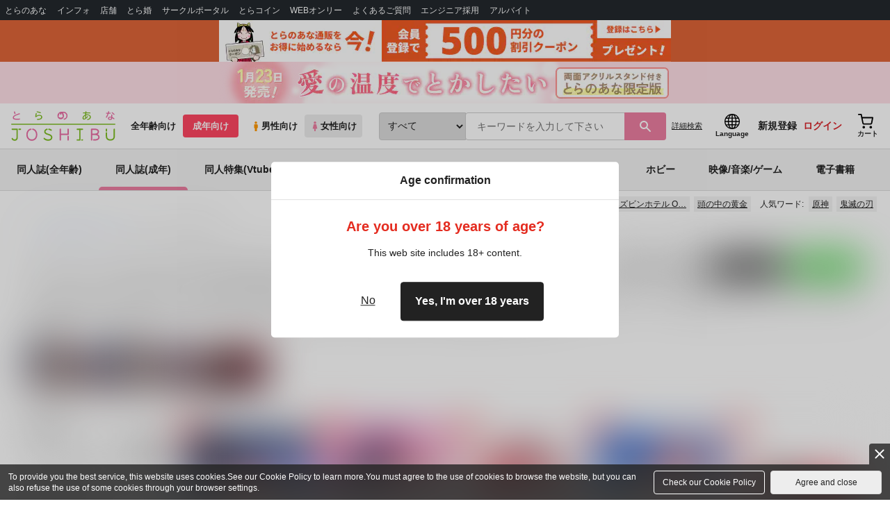

--- FILE ---
content_type: text/html;charset=UTF-8
request_url: https://ec.toranoana.jp/joshi_r/ec/cot/circle/LUPA116P8Y75dE6Rd687/all/
body_size: 31188
content:
<!doctype html>
<html lang="ja">
 <head> 
  <link rel="stylesheet" href="https://cdn-contents.toranoana.jp/static/partsfiles/styles/card_button_actions.css?v=20260116150900"/>
<link rel="stylesheet" href="https://cdn-contents.toranoana.jp/static/exfiles/jquery-ui-1.12.1/jquery-ui-1.12.1.min.css?v=20260116150900"/>
<link rel="stylesheet" href="https://cdn-contents.toranoana.jp/static/commonfiles/styles/slick.css?v=20260116150900"/>
<link rel="stylesheet" href="https://cdn-contents.toranoana.jp/static/commonfiles/styles/style.css?v=20260116150900"/>
<link rel="stylesheet" href="https://cdn-contents.toranoana.jp/static/partsfiles/styles/commodity-personalize.css?v=20260116150900"/>
<link rel="stylesheet" href="https://cdn-contents.toranoana.jp/static/partsfiles/styles/l_header.css?v=20260116150900"/>
<link rel="stylesheet" href="https://cdn-contents.toranoana.jp/static/partsfiles/styles/l_footer.css?v=20260116150900"/>
<link rel="stylesheet" href="https://cdn-contents.toranoana.jp/static/contentfiles/omitter.css?v=20260116150900"/>
<link rel="stylesheet" href="https://cdn-contents.toranoana.jp/static/contentfiles/popImg.css?v=20260116150900"/>
<link rel="stylesheet" href="https://cdn-contents.toranoana.jp/static/partsfiles/styles/easy-autocomplete.min-mod.css?v=20260116150900"/>
<link rel="stylesheet" href="https://cdn-contents.toranoana.jp/static/partsfiles/styles/catalogList.css?v=20260116150900"/>
<link rel="stylesheet" href="https://cdn-contents.toranoana.jp/static/contentfiles/swiper.css?v=20260116150900"/>
<link rel="stylesheet" href="https://cdn-contents.toranoana.jp/static/contentfiles/itemlist.css?v=20260116150900"/>
<link rel="stylesheet" href="https://cdn-contents.toranoana.jp/static/contentfiles/flexBannerInsert.css?v=20260116150900"/>
<link rel="stylesheet" href="https://cdn-contents.toranoana.jp/static/contentfiles/flexPageFooterBanner.css?v=20260116150900"/>
<script type="text/javascript" charset="UTF-8" src="https://contents.toranoana.jp/ec/js/googleTagManager.js"></script> 
  
  
    
      
        
          
            
              
              
              <title>エターナルなつやすみ - 女性向け同人誌 - 同人イラスト集のとらのあな女子部成年向け通販</title>
            
            
            
            
            
            
            
            
            
            
  
  
  
  
    <meta name="description" content="エターナルなつやすみ (関連作家：くのすけ)に関する同人誌・同人グッズは、10件お取り扱いがございます。「蜜月」「あばいてみたくて」など「蜜月」「あばいてみたくて」など、Fate/Grand Order プロメアに関する人気作品を多数揃えております。エターナルなつやすみ に関する同人誌・同人グッズを探すならとらのあな通販にお任せください。">
    <meta property="og:description" content="エターナルなつやすみ (関連作家：くのすけ)に関する同人誌・同人グッズは、10件お取り扱いがございます。「蜜月」「あばいてみたくて」など「蜜月」「あばいてみたくて」など、Fate/Grand Order プロメアに関する人気作品を多数揃えております。エターナルなつやすみ に関する同人誌・同人グッズを探すならとらのあな通販にお任せください。">
  


            
              <link rel="canonical" href="https://ec.toranoana.jp/joshi_r/ec/cot/circle/LUPA116P8Y75dE6Rd687/all/">
            
            
            
          
        
      
    
  

 
  
 
  
  <meta property="og:title" content="エターナルなつやすみ" />
  <meta property="og:type" content="product" />
  <meta property="og:url" content="https://ec.toranoana.jp/joshi_r/ec/cot/circle/LUPA116P8Y75dE6Rd687/all/" />
  
  
    
      
        <meta property="og:image" content="https://cdn-contents.toranoana.jp/ec/lp_assets/images/ogp.jpg" />
      
      
    
  

  <meta property="og:site_name" content="とらのあな女子部成年向け通販" />
  <meta property="og:locale" content="ja_JP" />

  <meta name="twitter:card" content="summary">
  <meta name="twitter:title" content="サークル：エターナルなつやすみ 作品一覧 - とらのあな女子部成年向け通販">
  
  
    
      
      
        <meta name="twitter:image" content="https://cdn-contents.toranoana.jp/ec/lp_assets/images/ogp.jpg" />
      
    
  


       
  

<!-- Global site tag (gtag.js) - Google Analytics -->

  
  <script async src="https://www.googletagmanager.com/gtag/js?id=UA-38619304-2"></script>
  <script>
  window.dataLayer = window.dataLayer || [];
  function gtag(){dataLayer.push(arguments);}
  gtag('js', new Date());
  gtag('config', 'UA-38619304-2', { sample_rate: 10 });
  </script>
  <!-- NEW Google Tag Manager 2021/6/17 -->
  <script>(function(w,d,s,l,i){w[l]=w[l]||[];w[l].push({'gtm.start':
  new Date().getTime(),event:'gtm.js'});var f=d.getElementsByTagName(s)[0],
  j=d.createElement(s),dl=l!='dataLayer'?'&l='+l:'';j.async=true;j.src=
  'https://www.googletagmanager.com/gtm.js?id='+i+dl;f.parentNode.insertBefore(j,f);
  })(window,document,'script','dataLayer','GTM-T58MZP5');</script>
  <!-- End NEW Google Tag Manager 2021/6/17 -->



<meta http-equiv="Pragma" content="no-cache" />
<meta http-equiv="Cache-Control" content="no-store, no-cache, must-revalidate" />
<meta http-equiv="Expires" content="-1" />
<meta http-equiv="X-UA-Compatible" content="IE=edge" />
<meta name="viewport" content="width=device-width, initial-scale=1.0, minimum-scale=1.0, maximum-scale=1.0, user-scalable=no" />
<meta name="format-detection" content="telephone=no" />

<link rel="shortcut icon" href="https://cdn-contents.toranoana.jp/static/systemfiles/images/favicon.ico" />

  
  
  
    
    
    
  

  
  
    
    
    <link rel="preload" href="https://cdn-contents.toranoana.jp/static/commonfiles/styles/normalize.css?v=20260116150900" as="style" onload="this.onload=null;this.rel='stylesheet'">
  

  
  
    
    
    <link rel="preload" href="https://cdn-contents.toranoana.jp/static/commonfiles/styles/magnific-popup.css?v=20260116150900" as="style" onload="this.onload=null;this.rel='stylesheet'">
  

  
    
  
    
    
    <link rel="preload" href="https://cdn-contents.toranoana.jp/static/commonfiles/styles/detail.css?v=20260116150900" as="style" onload="this.onload=null;this.rel='stylesheet'">
  

    
  
    
    
    <link rel="preload" href="https://cdn-contents.toranoana.jp/static/commonfiles/styles/search.css?v=20260116150900" as="style" onload="this.onload=null;this.rel='stylesheet'">
  

  
  
  
  
    
    
    <link rel="preload" href="https://cdn-contents.toranoana.jp/static/partsfiles/styles/ui-common.css?v=20260116150900" as="style" onload="this.onload=null;this.rel='stylesheet'">
  

  
    
  
    
    
    <link rel="preload" href="https://cdn-contents.toranoana.jp/static/partsfiles/styles/ovr_joshi_r.css?v=20260116150900" as="style" onload="this.onload=null;this.rel='stylesheet'">
  

    
    
      <style type="text/css" id="adlut_filter_opacity_main">#main { filter:opacity( 1% ); }</style>
      <style type="text/css" id="adlut_filter_opacity_container">#main > .container { filter:opacity( 1% ); }</style>
    
  
  
  
  
  
    
  
    
    
    
  

    
  
    <script charset="UTF-8" src="https://cdn-contents.toranoana.jp/static/exfiles/jquery-ui-1.12.1/jquery-ui-1.12.1.min.js?v=20260116150900" defer="defer"></script>
    
    
  

  
  
    
  
    
    
    
  

  
  
  
    
    
    
  

  
  
  
    <script charset="UTF-8" src="https://cdn-contents.toranoana.jp/static/exfiles/jquery-3.5.1.min.js?v=20260116150900"></script>
    
    
  

  
  
    <script charset="UTF-8" src="https://cdn-contents.toranoana.jp/static/exfiles/purify.min.js?v=20260116150900"></script>
    
    
  

  
    
    
  
    <script charset="UTF-8" src="https://cdn-contents.toranoana.jp/static/exfiles/jquery.lightbox_me/jquery.lightbox_me.js?v=20260116150900" defer="defer"></script>
    
    
  

    
    
  
    <script charset="UTF-8" src="https://cdn-contents.toranoana.jp/static/exfiles/elevatezoom-master/jquery.elevatezoom.js?v=20260116150900" defer="defer"></script>
    
    
  

  
   
  
    
  
    <script charset="UTF-8" src="https://cdn-contents.toranoana.jp/static/systemfiles/scripts/popup_scroll_item_card.js?v=20260116150900"></script>
    
    
  

    
  
    <script charset="UTF-8" src="https://cdn-contents.toranoana.jp/static/contentfiles/magic_popup_btn_area_item_card.js?v=20260116150900"></script>
    
    
  

    
  
    <script charset="UTF-8" src="https://cdn-contents.toranoana.jp/static/partsfiles/scripts/detail_unit.js?v=20260116150900"></script>
    
    
  

    
  
    <script charset="UTF-8" src="https://cdn-contents.toranoana.jp/static/partsfiles/scripts/purchasingConfirm.js?v=20260116150900"></script>
    
    
  

    
  
    <script charset="UTF-8" src="https://cdn-contents.toranoana.jp/static/partsfiles/scripts/item_cart_area.js?v=20260116150900"></script>
    
    
  

  
  <script>
  /*<![CDATA[*/
  var settings = {
      servletMapping : "/app",
      applicationLevel : "/pc",
      commonPath : "/cms/pc/common/",
      apiServ : "/api",
      logServ : "/log",
      pagingLineSize : 3,
      pagingMaxSize : 9999,
      context: "\/ec",
      apiContext: "\/ec",
      cartHost: "ecs.toranoana.jp",
      urlBrandCode: "joshi_r",
      urlChannel: "ec",
      urlCategoryCode:  "cot",
      naviplusKey: "pGCUh3fOFjKpn",
      maxHistorySync: 30,
      isNaviPlusAnalyse: true,
      isAppiritsAnalyse: true
  };
  /*]]>*/
  </script>
  <script src="https://asset.c-rings.net/script/cr_cartlog.js"></script>
  
  
    <script charset="UTF-8" src="https://cdn-contents.toranoana.jp/static/partsfiles/scripts/crfunction.js?v=20260116150900"></script>
    
    
  

  
  
    <script charset="UTF-8" src="https://cdn-contents.toranoana.jp/static/systemfiles/scripts/initialize.js?v=20260116150900" defer="defer"></script>
    
    
  

  
  
    <script charset="UTF-8" src="https://cdn-contents.toranoana.jp/static/systemfiles/scripts/core.js?v=20260116150900"></script>
    
    
  

  
  
    <script charset="UTF-8" src="https://cdn-contents.toranoana.jp/static/systemfiles/scripts/ws_validate.js?v=20260116150900" defer="defer"></script>
    
    
  

  
  
    <script charset="UTF-8" src="https://cdn-contents.toranoana.jp/static/systemfiles/scripts/process.js?v=20260116150900"></script>
    
    
  

  
  
    <script charset="UTF-8" src="https://cdn-contents.toranoana.jp/static/systemfiles/scripts/webReception.js?v=20260116150900" defer="defer"></script>
    
    
  

  
    
  
    <script charset="UTF-8" src="https://cdn-contents.toranoana.jp/static/exfiles/concrete/js/imageSlider_responsive-slides.js?v=20260116150900" defer="defer"></script>
    
    
  

  
  
    
  
    <script charset="UTF-8" src="https://cdn-contents.toranoana.jp/static/exfiles/concrete/js/videoPlayer_swfobject.js?v=20260116150900" defer="defer"></script>
    
    
  

  
  
  
    <script charset="UTF-8" src="https://cdn-contents.toranoana.jp/static/systemfiles/scripts/resizeend.js?v=20260116150900"></script>
    
    
  

  
    
  
    <script charset="UTF-8" src="https://cdn-contents.toranoana.jp/static/systemfiles/scripts/slick.min.js?v=20260116150900" defer="defer"></script>
    
    
  

    
  
    <script charset="UTF-8" src="https://cdn-contents.toranoana.jp/static/systemfiles/scripts/slick_setup.js?v=20260116150900" defer="defer"></script>
    
    
  

  
  
  
    <script charset="UTF-8" src="https://cdn-contents.toranoana.jp/static/systemfiles/scripts/fixHeight.js?v=20260116150900" defer="defer"></script>
    
    
  

  
  
    <script charset="UTF-8" src="https://cdn-contents.toranoana.jp/static/exfiles/jquery.magnific-popup.min.js?v=20260116150900"></script>
    
    
  

  
    
  
    <script charset="UTF-8" src="https://cdn-contents.toranoana.jp/static/systemfiles/scripts/imagesLoaded.js?v=20260116150900" defer="defer"></script>
    
    
  

  
  
  
    <script charset="UTF-8" src="https://cdn-contents.toranoana.jp/static/systemfiles/scripts/main.js?v=20260116150900" defer="defer"></script>
    
    
  

  
    
  
    <script charset="UTF-8" src="https://cdn-contents.toranoana.jp/static/systemfiles/scripts/tooltip.js?v=20260116150900" defer="defer"></script>
    
    
  

  
  
  
    <script charset="UTF-8" src="https://cdn-contents.toranoana.jp/static/systemfiles/scripts/lazysizes.min.js?v=20260116150900" defer="defer"></script>
    
    
  

  
  
    <script charset="UTF-8" src="https://cdn-contents.toranoana.jp/static/systemfiles/scripts/aocs_banner.js?v=20260116150900" defer="defer"></script>
    
    
  

  
  

  
  


  
  
    
  
    <script charset="UTF-8" src="https://cdn-contents.toranoana.jp/static/exfiles/as_beacon.all.min.js?v=20260116150900"></script>
    
    
  

  

  
  
  <script type="text/javascript">
  var params = (new URL(document.location)).searchParams;
  var linkagcid = params.get('cid');
  if (linkagcid) {
    document.cookie = 'linkagcid='+linkagcid+'; path=/; domain=toranoana.jp; max-age=1296000; secure; samesite=Lax;'  }
  </script>


  
  
  
    
  
    <script charset="UTF-8" src="https://cdn-contents.toranoana.jp/static/partsfiles/scripts/customer_information.js?v=20260116150900" defer="defer"></script>
    
    
  

  
  
  
    <script charset="UTF-8" src="https://cdn-contents.toranoana.jp/static/partsfiles/scripts/customer_information_core.js?v=20260116150900" defer="defer"></script>
    
    
  



                              
 </head> 
 <body> 
  <!-- Google Tag Manager (noscript) --> 
  <noscript> 
   <iframe src="https://www.googletagmanager.com/ns.html?id=GTM-KT6K738" height="0" width="0" style="display:none;visibility:hidden"></iframe> 
  </noscript> 
  <!-- End Google Tag Manager (noscript) --> 
  <div class="ccm-page page-type-general-no-seo page-template-general-no-seo"> 
   <div id="wrapper"> 
    <div> 
        
  <!-- NEW Google Tag Manager (noscript) 2021/6/17 -->
  <noscript>
    <iframe src="https://www.googletagmanager.com/ns.html?id=GTM-T58MZP5" height="0" width="0" style="display:none;visibility:hidden"></iframe>
  </noscript>
  <!-- End NEW Google Tag Manager (noscript) 2021/6/17 -->
 
        <!-- Proto Contents --> 
        
  
    <script charset="UTF-8" src="https://cdn-contents.toranoana.jp/static/partsfiles/scripts/pageHeaderMenu.js?v=20260116150900"></script>
    
    
  
 
        
  
    <script charset="UTF-8" src="https://cdn-contents.toranoana.jp/static/partsfiles/scripts/miniCart.js?v=20260116150900"></script>
    
    
  
 
        
  
    <script charset="UTF-8" src="https://cdn-contents.toranoana.jp/static/partsfiles/scripts/jquery.cookie.js?v=20260116150900"></script>
    
    
  
 
        
  
    <script charset="UTF-8" src="https://cdn-contents.toranoana.jp/static/contentfiles/commodity_list_swipe.js?v=20260116150900"></script>
    
    
  
 
        
  
    
    
    
  
 
        <script>
    /*<![CDATA[*/
      settings.lastAccessShopBrand = "tora";
    /*]]>*/
  </script> 
         
         <style>
    
    .toto-obi {
      height: 60px;
      width: 100%;
      background: #f9a5bc;/*ピンク*/
      background: #b9d622;/*うぐいす色*/
      background: #d60000;/*送料無料*/
      background: #FEF9EF;/*とらのあなプレミアムオータムフェア*/
      background: #ffdc2b;/*超お得祭*/
      background: #ffdb2b;/*超お得祭*/
      background: #fff001;/*タイムセール(黄色)*/
      background: #e0cf8b;/*とらのあな大感謝祭2020＆2021（金色）*/
      display: flex;
      justify-content: center;
      align-items: center;
    }
    .toto-obi img {
      height: 60px;
      width: 650px;
    }
    
    .toto-obi_50px {
      height: 50px;/*とらのあな大感謝祭2020＆2021*/
    }
    .toto-obi_50px img {
      height: 50px;/*とらのあな大感謝祭2020＆2021*/
    }
    .toto-obi_60px {
      height: 60px;/*とらのあな大感謝祭2020＆2021*/
    }
    .toto-obi_60px img {
      height: 60px;/*とらのあな大感謝祭2020＆2021*/
    }
    .toto-obi_100px {
      height: 100px;/*とらのあな大感謝祭2020＆2021*/
    }
    .toto-obi_100px img {
      height: 100px;/*とらのあな大感謝祭2020＆2021*/
    }
    @media (max-width: 900px) {
      .toto-obi {
        height: 25px;
        width: 100%;
      }
      .toto-obi img {
        max-height: 25px;
        max-width: 98%;
        width: auto;
        height: auto;
      }
      .toto-obi_50px {
        height: 25px;
        width: 100%;
      }
      .toto-obi_50px img {
        height: 25px;/*とらのあな大感謝祭2020＆2021*/
      }
      .toto-obi_60px {
          height:30px;
      }
      .toto-obi_60px img {
        height: 30px;/*とらのあな大感謝祭2020＆2021*/
      }
      .toto-obi_100px {
        height: 50px;
        width: 100%;
      }
      .toto-obi_100px img {
        height: 50px;
      }
    }


  </style> 
         
        <!-- User Contents  --> 
        <!-- Main body --> 
         
         
         
        <script>
    /*<![CDATA[*/
      settings.loginCustomer = false;
　    if (settings.loginCustomer) {
      　const loginCustomerCode = null;
      　dataLayer.push({
        　'user_id': loginCustomerCode
      　});
    　}
    /*]]>*/
  </script> 
        
  
    <script charset="UTF-8" src="https://cdn-contents.toranoana.jp/static/contentfiles/modern-header.js?v=20260116150900"></script>
    
    
  
 
         
        
  
    
    
    
  
 
        
  
    
    
    
  
 
        
  
    
    <header id="header" class="mb-0">
      <!-- brand css -->
      
        
          
  
    
    
    <link rel="preload" href="https://cdn-contents.toranoana.jp/static/partsfiles/styles/page-joshi.css?v=20260116150900" as="style" onload="this.onload=null;this.rel='stylesheet'">
  

        
        
        
      
      <!-- globalnav -->
      <div id="header-globalnav">
        <div class="js-globalnav globalnav globalnav-default"></div>
      </div>
      
        
        
          <a href="https://ecs.toranoana.jp/ec/app/customer/customer_edit1/?mode=regist"
             id="banner_obi_customer_regist"
             class="toto-obi toto-obi_60px" style="background:#DF6538">
            <picture>
              <source type="image/webp" srcset="https://cdn-contents.toranoana.jp/ec/img/obi/obi_customer_regist.png.webp">
              <img src="https://cdn-contents.toranoana.jp/ec/img/obi/obi_customer_regist.png" alt="新規会員登録">
            </picture>
          </a>
          
            <a href="https://ecs.toranoana.jp/joshi/ec/bok/pages/all/item/2025/11/25/00004/?from=obi" class="toto-obi toto-obi_60px" style="background:#FFDFE7" onclick="gtag('event', 'link_click', {'event_category': 'view_page','event_label': '帯バナー'});">
              <picture>
                <source type="image/webp" srcset="https://cdn-contents.toranoana.jp/ec/img/obi/obi_20260116b.png.webp">
                <img src="https://cdn-contents.toranoana.jp/ec/img/obi/obi_20260116b.png" alt="1月23日発売!『愛の温度でとかしたい 両面アクリルスタンド付きとらのあな限定版』">
              </picture>
            </a>
          
            
          
        
      
      <!-- header PC -->
      
  
    
    <div class="header-pc mb-0">
      <div class="header-top">
        <div class="header-top-left">
          
          
  <div class="header-logo">
    
    
    
    <a href="https://ec.toranoana.jp/joshi_r/ec/">
      <img src="/ec/files/commonfiles/images/logo-joshi.svg" height="43" width="150">
    </a>
    
    
    
    
  </div>

          
          
  
    <div class="header-switch js-header-switch">
      <a href="" data-mh-brand="joshi_r" class="header-switch-item js-header-switch-all-age">全年齢向け</a>
      <a href="" data-mh-brand="joshi_r" class="header-switch-item is-r js-header-switch-adult">成年向け</a>
    </div>

    <div class="header-switch header-switch-gender js-header-switch">
      <a href="" data-mh-brand="joshi_r" class="header-switch-item is-tora js-header-switch-gender-tora">
        <svg width="14" height="14">
          <use href="/ec/files/commonfiles/images/symbol-defs.svg#icon-male" />
        </svg>
        男性向け
      </a>
      <a href="" data-mh-brand="joshi_r" class="header-switch-item is-joshi js-header-switch-gender-joshi">
        <svg width="14" height="14">
          <use href="/ec/files/commonfiles/images/symbol-defs.svg#icon-female" />
        </svg>
        女性向け
      </a>
    </div>
  

        </div>
        
        
  
    <div class="header-search js-header-search">
      
      
        <select class="c-form-select js-header-search-select"> <optgroup label="検索カテゴリ選択"> <option value="searchDisplay=0&amp;searchBackorderFlg=1">すべて</option> </optgroup> <optgroup label="同人誌"> <option data-code="cot" class="mh-category-cot" value="searchDisplay=12&amp;searchBackorderFlg=1&amp;searchCategoryCode=04&amp;searchChildrenCategoryCode=cot">同人誌</option> <option data-code="04COT001" value="searchDisplay=12&amp;searchBackorderFlg=1&amp;searchCategoryCode=04&amp;searchChildrenCategoryCode=04COT001">同人誌(漫画)</option> <option data-code="04COT002" value="searchDisplay=12&amp;searchBackorderFlg=1&amp;searchCategoryCode=04&amp;searchChildrenCategoryCode=04COT002">同人誌(小説)</option> <option data-code="04COT003" value="searchDisplay=12&amp;searchBackorderFlg=1&amp;searchCategoryCode=04&amp;searchChildrenCategoryCode=04COT003">同人誌(イラスト集)</option> <option data-code="04COTCPY" value="searchDisplay=12&amp;searchBackorderFlg=1&amp;searchCategoryCode=04&amp;searchChildrenCategoryCode=04COTCPY">同人誌(コピー誌)</option> </optgroup> <optgroup label="同人アイテム"> <option data-code="cit" class="mh-category-cit" value="searchDisplay=12&amp;searchBackorderFlg=1&amp;searchCategoryCode=04&amp;searchChildrenCategoryCode=cit">同人アイテム</option> <option data-code="04CIT008" value="searchDisplay=12&amp;searchBackorderFlg=1&amp;searchCategoryCode=04&amp;searchChildrenCategoryCode=04CIT008">同人グッズ</option> <option data-code="04CIT009" value="searchDisplay=12&amp;searchBackorderFlg=1&amp;searchCategoryCode=04&amp;searchChildrenCategoryCode=04CIT009">同人音楽</option> <option data-code="04CIT007" value="searchDisplay=12&amp;searchBackorderFlg=1&amp;searchCategoryCode=04&amp;searchChildrenCategoryCode=04CIT007">同人ソフト</option> </optgroup> <optgroup label="書籍"> <option data-code="bok" class="mh-category-bok" value="searchDisplay=3&amp;searchBackorderFlg=1&amp;searchCategoryCode=bok">書籍</option> <option data-code="20COM" value="searchDisplay=3&amp;searchBackorderFlg=1&amp;searchCategoryCode=bok&amp;searchChildrenCategoryCode=20COM">コミック</option> <option data-code="20PAP" value="searchDisplay=3&amp;searchBackorderFlg=1&amp;searchCategoryCode=bok&amp;searchChildrenCategoryCode=20PAP">文庫</option> <option data-code="20MAG" value="searchDisplay=3&amp;searchBackorderFlg=1&amp;searchCategoryCode=bok&amp;searchChildrenCategoryCode=20MAG">雑誌</option> </optgroup> <optgroup  label="ホビー"> <option data-code="hob" class="mh-category-hob" value="searchDisplay=4&amp;searchBackorderFlg=1&amp;searchCategoryCode=hob">ホビー</option> <option data-code="22FIG" value="searchDisplay=4&amp;searchBackorderFlg=1&amp;searchCategoryCode=hob&amp;searchChildrenCategoryCode=22FIG">フィギュア</option> <option data-code="usd" class="mh-category-usd" value="searchDisplay=11&amp;searchBackorderFlg=1&amp;searchCategoryCode=usd">中古</option> <option data-code="22ADU" class="mh-category-hob-adl" value="searchDisplay=4&amp;searchBackorderFlg=1&amp;searchCategoryCode=hob&amp;searchChildrenCategoryCode=22ADU">アダルトグッズ</option> </optgroup> <optgroup  label="メディア"> <option data-code="21" value="searchDisplay=13&amp;searchBackorderFlg=1&amp;searchCategoryCode=21">メディア</option> <option data-code="mcd" class="mh-category-mcd" value="searchDisplay=13&amp;searchBackorderFlg=1&amp;searchCategoryCode=21&amp;searchChildrenCategoryCode=mcd">音楽(CD)</option> <option data-code="mdv" class="mh-category-mdv" value="searchDisplay=13&amp;searchBackorderFlg=1&amp;searchCategoryCode=21&amp;searchChildrenCategoryCode=mdv">映像(BD/DVD)</option> <option data-code="mpc" class="mh-category-mpc" value="searchDisplay=13&amp;searchBackorderFlg=1&amp;searchCategoryCode=21&amp;searchChildrenCategoryCode=mpc">ゲーム</option> </optgroup> </select>
      
      
      <div data-stt-ignore class="header-search-div">
        
        <input class="js-header-search-input-pc c-form-input" type="text" id="searchKeywordBox" placeholder="キーワードを入力して下さい" value="">
      </div>
      
      <span data-clicked-type="pc" class="js-header-search-submit-pc header-search-submit">
      <svg data-clicked-type="pc" class="js-header-search-submit-pc" width="18" height="18">
        <use data-clicked-type="pc" class="js-header-search-submit-pc" href="/ec/files/commonfiles/images/symbol-defs.svg#icon-search" />
      </svg>
    </span>
      
      
      
        

  <div class="header-search-detail-btn mr-3">
      <!-- /* ec */ -->
      <a rel="nofollow" class="c-btn c-btn-xs c-btn-text" href="/joshi_r/ec/app/catalog/search/?searchWord=">詳細<br class="only-sp"/>検索</a>
      <!-- /* digi */ -->
      
    </div>
  

      
    </div>
    <div class="js-header-search-alert"></div>
  

        
        
        <div class="header-top-right">
          <div class="header-account">
            
            <a class="header-account-link js-language-switching-modal-open" data-target="languageSwitchingModal">
              <svg width="22" height="22">
                <use href="/ec/files/commonfiles/images/symbol-defs.svg#icon-global" />
              </svg>
              <span data-stt-ignore>Language</span>
            </a>
            
            <a class="header-account-link is-signup js-login_hide" href="javascript:moveCustomerEdit();" onclick="gtag('event', 'とらのあなID登録', {'event_category': '会員登録','event_label': location.hostname});">
              新規登録
            </a>
            
            
  
    <a class="header-account-link is-wish-list js-login_show" href="https://ecs.toranoana.jp/ec/app/mypage/favorite_list/">
      <svg width="22" height="22">
        <use href="/ec/files/commonfiles/images/symbol-defs.svg#icon-star-outline" />
      </svg>
      <span>欲しいもの</span>
      <span class="header-icon-badge header-icon-badge-f-pc" style="display:none" >在庫僅か</span>
    </a>
  

            <a class="header-account-link is-mypage js-login_show" href="https://ecs.toranoana.jp/ec/app/mypage/top/">
              <svg width="22" height="22">
                <use href="/ec/files/commonfiles/images/symbol-defs.svg#icon-account" />
              </svg>
              <span>マイページ</span>
            </a>
            <a class="header-account-link is-login js-login_hide" href="https://ecs.toranoana.jp/ec/app/common/login/">
              ログイン
            </a>
            
            
  
    <a class="header-account-link is-cart" href="https://ecs.toranoana.jp/ec/app/cart/cart/">
      <svg width="22" height="22">
        <use href="/ec/files/commonfiles/images/symbol-defs.svg#icon-cart-outline" />
      </svg>
      <span>カート</span>
      <span class="header-icon-dot" style="display:none" id="header-icon-dot-cart-pc"></span>
      <span class="header-icon-badge"  style="display:none" id="header-icon-badge-cart-pc">在庫僅か</span>
    </a>
  

          </div>
        </div>
      </div>
      
        
        
  
    
    
    
    
    
    
    
    <ul class="header-nav">
      <li><a href="https://ecs.toranoana.jp/joshi/ec/cot/">同人誌(全年齢)</a></li>
      <li><a href="/joshi_r/ec/cot/" data-header-category="cot">同人誌(成年)</a></li>
      <li><a href="/joshi_r/ec/cot/pages/all/portal/title/virtualyoutuber/01/">同人特集(Vtuber)</a></li>
      <li><a href="/joshi_r/ec/cot/pages/all/portal/title/original/01/">同人特集(オリジナル)</a></li>
      <li><a href="/joshi_r/ec/cit/" data-header-category="cit">同人アイテム</a></li>
      <li><a href="/joshi_r/ec/bok/" data-header-category="bok">コミック・ラノベ</a></li>
      <li><a href="/joshi_r/ec/hob/" data-header-category="hob">ホビー</a></li>
      <li><a href="/joshi_r/ec/mdv/" data-header-category="mdv">映像/音楽/ゲーム</a></li>
      <li><a href="https://ec.toranoana.jp/joshi_rd/digi/">電子書籍</a></li>
    </ul>
    
    
    
    
    
    
    
    
  

        
        
  
    <div class="header-hotword js-header-hotword"></div>
  

      
    </div>
  

      <!-- header Tablet/SP -->
      
  
    <div class="header-sp">
      <div class="js-header-inner">
        <div class="header-top js-header-top" aria-hidden="false">
          <div class="header-top-left">
            <div class="header-drawer-menu-btn js-drawer-menu-btn">
              <svg width="24" height="24">
                <use href="/ec/files/commonfiles/images/symbol-defs.svg#icon-menu" />
              </svg>
            </div>
            
            
  <div class="header-logo">
    
    
    
    <a href="https://ec.toranoana.jp/joshi_r/ec/">
      <img src="/ec/files/commonfiles/images/logo-joshi.svg" height="43" width="150">
    </a>
    
    
    
    
  </div>

            <!-- Tabletの時表示 -->
            <div class="header-switch-area">
              
              
  
    <div class="header-switch js-header-switch">
      <a href="" data-mh-brand="joshi_r" class="header-switch-item js-header-switch-all-age">全年齢向け</a>
      <a href="" data-mh-brand="joshi_r" class="header-switch-item is-r js-header-switch-adult">成年向け</a>
    </div>

    <div class="header-switch header-switch-gender js-header-switch">
      <a href="" data-mh-brand="joshi_r" class="header-switch-item is-tora js-header-switch-gender-tora">
        <svg width="14" height="14">
          <use href="/ec/files/commonfiles/images/symbol-defs.svg#icon-male" />
        </svg>
        男性向け
      </a>
      <a href="" data-mh-brand="joshi_r" class="header-switch-item is-joshi js-header-switch-gender-joshi">
        <svg width="14" height="14">
          <use href="/ec/files/commonfiles/images/symbol-defs.svg#icon-female" />
        </svg>
        女性向け
      </a>
    </div>
  

            </div>
          </div>
          
          
          <div class="header-top-right">
            <div class="header-account">
              
              <a class="header-account-link js-language-switching-modal-open" data-target="languageSwitchingModal">
                <svg width="22" height="22">
                  <use href="/ec/files/commonfiles/images/symbol-defs.svg#icon-global" />
                </svg>
                <span data-stt-ignore>Language</span>
              </a>
              
              
  
    <a class="header-account-link is-wish-list js-login_show" href="https://ecs.toranoana.jp/ec/app/mypage/favorite_list/">
      <svg width="22" height="22">
        <use href="/ec/files/commonfiles/images/symbol-defs.svg#icon-star-outline" />
      </svg>
      <span>欲しいもの</span>
      <span class="header-icon-badge header-icon-badge-f-pc" style="display:none" >在庫僅か</span>
    </a>
  

              <div class="header-account-link is-mypage js-login_show">
                <div class="header-account-link-inn js-header-mypage-btn">
                  <svg width="22" height="22">
                    <use href="/ec/files/commonfiles/images/symbol-defs.svg#icon-account" />
                  </svg>
                  <span>マイページ</span>
                </div>
                <div class="header-account-mypage-menu js-header-mypage-menu">
                  <ul>
                    <li class=""><a href="https://ecs.toranoana.jp/ec/app/mypage/top/">マイページTOP</a></li>
                    <li class=""><a href="https://ecs.toranoana.jp/ec/app/customer/customer_edit1/">アカウント情報</a></li>
                    <li class=""><a href="https://ecs.toranoana.jp/ec/app/mypage/order_history/">購入履歴</a></li>
                    <li class=""><a href="https://ecs.toranoana.jp/ec/app/mypage/card_list_select/">お支払い設定</a></li>
                    <li class=""><a href="https://ecs.toranoana.jp/ec/app/mypage/address_list/">配送先一覧</a></li>
                    <li class=""><a href="https://ecs.toranoana.jp/ec/app/mypage/shipping_cycle_setting/">おまとめサイクル</a></li>
                    <li class=""><a href="https://ecs.toranoana.jp/ec/app/mypage/favorite_list/">欲しいものリスト</a></li>
                    <li class=""><a href="https://ecs.toranoana.jp/ec/app/mypage/myinformation_list/">メッセージBOX</a></li>
                    <li class=""><a href="https://ecs.toranoana.jp/ec/app/mypage/coupon_confirm/">クーポン</a></li>
                    <li class=""><a href="https://ecs.toranoana.jp/ec/app/mypage/point_coupon_list/">クーポン引き換え</a></li>
                    <li class=""><a href="https://ecs.toranoana.jp/ec/app/mypage/point_history/">ポイント</a></li>
                    <li class=""><a href="https://ecs.toranoana.jp/ec/app/mypage/prime_service_list/">プレミアム</a></li>
                    <li class=""><a href="https://ecs.toranoana.jp/ec/app/mypage/arrival_notice_list/">入荷アラート</a></li>
                    <li class=""><a href="https://ecs.toranoana.jp/ec/app/mypage/barcode_printing/">店受バーコード</a></li>
                    <li class=""><a href="https://ecs.toranoana.jp/ec/app/mypage/quick_order_setting/">注文設定</a></li>
                    <li class=""><a href="https://ecs.toranoana.jp/ec/app/mypage/receipt_print/">領収書等印刷</a></li>
                    <li class=""><a href="https://books.toraebook.com/toraebook/index.php?p=purchase">電子書籍</a></li>
                    <li class=""> <a href="https://ecs.toranoana.jp/ec/app/mypage/review/"> <span class="ico-mypage13">&nbsp;</span>レビュー </a> </li>
                    <li class=""><a href="javascript:logout();">ログアウト</a></li>
                  </ul>
                </div>
              </div>
              <a class="header-account-link is-signup js-login_hide" href="javascript:moveCustomerEdit();" onclick="gtag('event', 'とらのあなID登録', {'event_category': '会員登録','event_label': location.hostname});">
                新規登録
              </a>
              <a class="header-account-link is-login js-login_hide" href="https://ecs.toranoana.jp/ec/app/common/login/">
                ログイン
              </a>
              <a class="header-account-link is-cart" href="https://ecs.toranoana.jp/ec/app/cart/cart/">
                <svg width="22" height="22">
                  <use href="/ec/files/commonfiles/images/symbol-defs.svg#icon-cart-outline" />
                </svg>
                <span>カート</span>
                <span class="header-icon-dot" style="display:none" id="header-icon-dot-cart-sp"></span>
                <span class="header-icon-badge" style="display:none" id="header-icon-badge-cart-sp">在庫僅か</span>
              </a>
            </div>
          </div>
        </div>
      </div>
      <!-- SPの時表示 -->
      <div class="header-switch-area">
        
        
  
    <div class="header-switch js-header-switch">
      <a href="" data-mh-brand="joshi_r" class="header-switch-item js-header-switch-all-age">全年齢向け</a>
      <a href="" data-mh-brand="joshi_r" class="header-switch-item is-r js-header-switch-adult">成年向け</a>
    </div>

    <div class="header-switch header-switch-gender js-header-switch">
      <a href="" data-mh-brand="joshi_r" class="header-switch-item is-tora js-header-switch-gender-tora">
        <svg width="14" height="14">
          <use href="/ec/files/commonfiles/images/symbol-defs.svg#icon-male" />
        </svg>
        男性向け
      </a>
      <a href="" data-mh-brand="joshi_r" class="header-switch-item is-joshi js-header-switch-gender-joshi">
        <svg width="14" height="14">
          <use href="/ec/files/commonfiles/images/symbol-defs.svg#icon-female" />
        </svg>
        女性向け
      </a>
    </div>
  

      </div>
      
      
  
    <div class="header-search js-header-search">
      
      
        <select class="c-form-select js-header-search-select"> <optgroup label="検索カテゴリ選択"> <option value="searchDisplay=0&amp;searchBackorderFlg=1">すべて</option> </optgroup> <optgroup label="同人誌"> <option data-code="cot" class="mh-category-cot" value="searchDisplay=12&amp;searchBackorderFlg=1&amp;searchCategoryCode=04&amp;searchChildrenCategoryCode=cot">同人誌</option> <option data-code="04COT001" value="searchDisplay=12&amp;searchBackorderFlg=1&amp;searchCategoryCode=04&amp;searchChildrenCategoryCode=04COT001">同人誌(漫画)</option> <option data-code="04COT002" value="searchDisplay=12&amp;searchBackorderFlg=1&amp;searchCategoryCode=04&amp;searchChildrenCategoryCode=04COT002">同人誌(小説)</option> <option data-code="04COT003" value="searchDisplay=12&amp;searchBackorderFlg=1&amp;searchCategoryCode=04&amp;searchChildrenCategoryCode=04COT003">同人誌(イラスト集)</option> <option data-code="04COTCPY" value="searchDisplay=12&amp;searchBackorderFlg=1&amp;searchCategoryCode=04&amp;searchChildrenCategoryCode=04COTCPY">同人誌(コピー誌)</option> </optgroup> <optgroup label="同人アイテム"> <option data-code="cit" class="mh-category-cit" value="searchDisplay=12&amp;searchBackorderFlg=1&amp;searchCategoryCode=04&amp;searchChildrenCategoryCode=cit">同人アイテム</option> <option data-code="04CIT008" value="searchDisplay=12&amp;searchBackorderFlg=1&amp;searchCategoryCode=04&amp;searchChildrenCategoryCode=04CIT008">同人グッズ</option> <option data-code="04CIT009" value="searchDisplay=12&amp;searchBackorderFlg=1&amp;searchCategoryCode=04&amp;searchChildrenCategoryCode=04CIT009">同人音楽</option> <option data-code="04CIT007" value="searchDisplay=12&amp;searchBackorderFlg=1&amp;searchCategoryCode=04&amp;searchChildrenCategoryCode=04CIT007">同人ソフト</option> </optgroup> <optgroup label="書籍"> <option data-code="bok" class="mh-category-bok" value="searchDisplay=3&amp;searchBackorderFlg=1&amp;searchCategoryCode=bok">書籍</option> <option data-code="20COM" value="searchDisplay=3&amp;searchBackorderFlg=1&amp;searchCategoryCode=bok&amp;searchChildrenCategoryCode=20COM">コミック</option> <option data-code="20PAP" value="searchDisplay=3&amp;searchBackorderFlg=1&amp;searchCategoryCode=bok&amp;searchChildrenCategoryCode=20PAP">文庫</option> <option data-code="20MAG" value="searchDisplay=3&amp;searchBackorderFlg=1&amp;searchCategoryCode=bok&amp;searchChildrenCategoryCode=20MAG">雑誌</option> </optgroup> <optgroup  label="ホビー"> <option data-code="hob" class="mh-category-hob" value="searchDisplay=4&amp;searchBackorderFlg=1&amp;searchCategoryCode=hob">ホビー</option> <option data-code="22FIG" value="searchDisplay=4&amp;searchBackorderFlg=1&amp;searchCategoryCode=hob&amp;searchChildrenCategoryCode=22FIG">フィギュア</option> <option data-code="usd" class="mh-category-usd" value="searchDisplay=11&amp;searchBackorderFlg=1&amp;searchCategoryCode=usd">中古</option> <option data-code="22ADU" class="mh-category-hob-adl" value="searchDisplay=4&amp;searchBackorderFlg=1&amp;searchCategoryCode=hob&amp;searchChildrenCategoryCode=22ADU">アダルトグッズ</option> </optgroup> <optgroup  label="メディア"> <option data-code="21" value="searchDisplay=13&amp;searchBackorderFlg=1&amp;searchCategoryCode=21">メディア</option> <option data-code="mcd" class="mh-category-mcd" value="searchDisplay=13&amp;searchBackorderFlg=1&amp;searchCategoryCode=21&amp;searchChildrenCategoryCode=mcd">音楽(CD)</option> <option data-code="mdv" class="mh-category-mdv" value="searchDisplay=13&amp;searchBackorderFlg=1&amp;searchCategoryCode=21&amp;searchChildrenCategoryCode=mdv">映像(BD/DVD)</option> <option data-code="mpc" class="mh-category-mpc" value="searchDisplay=13&amp;searchBackorderFlg=1&amp;searchCategoryCode=21&amp;searchChildrenCategoryCode=mpc">ゲーム</option> </optgroup> </select>
      
      
      <div data-stt-ignore class="header-search-div">
        
        <input class="js-header-search-input-sp c-form-input" type="text" id="searchKeywordBoxSP" placeholder="キーワードを入力して下さい" value="">
      </div>
      
      <span data-clicked-type="sp" class="js-header-search-submit-sp header-search-submit">
      <svg data-clicked-type="sp" class="js-header-search-submit-sp" width="18" height="18">
        <use data-clicked-type="sp" class="js-header-search-submit-sp" href="/ec/files/commonfiles/images/symbol-defs.svg#icon-search" />
      </svg>
    </span>
      
      
      
        

  <div class="header-search-detail-btn mr-3">
      <!-- /* ec */ -->
      <a rel="nofollow" class="c-btn c-btn-xs c-btn-text" href="/joshi_r/ec/app/catalog/search/?searchWord=">詳細<br class="only-sp"/>検索</a>
      <!-- /* digi */ -->
      
    </div>
  

      
    </div>
    <div class="js-header-search-alert"></div>
  

      
      
        
        
  
    <div class="header-hotword js-header-hotword"></div>
  

        
      
    </div>
  

    </header>

    
    <div id="languageSwitchingModal" class="c-modal js-ui-modal">
      <div class="c-modal_bg js-ui-modal-close" style="background: rgba(0,0,0,0.8);"></div>
      <div class="c-modal_content c-modal_content_lg" style="max-width:250px; font-size:1.2em;">
        <div class="c-modal_content_header" >
          <div class="c-modal_content_header_title" style="text-align: center;" data-stt-ignore>Language</div>
        </div>
        <div class="c-modal_content_body">
          <div class="c-modal_content_inner">
            <div>
              <div class="p-2 language-switching" data-stt-changelang="ja" data-stt-ignore>
                <svg width="10" height="10" class="js-ja-language-check-icon mr-1">
                  <use href="/ec/files/commonfiles/images/symbol-defs.svg#icon-check" />
                </svg>
                <span class="pr-3">日本語</span>
              </div>
              <div class="p-2 language-switching" data-stt-changelang="en" data-stt-ignore>
                <svg width="10" height="10" class="js-en-language-check-icon mr-1">
                  <use href="/ec/files/commonfiles/images/symbol-defs.svg#icon-check" />
                </svg>
                <span class="pr-3">English</span>
              </div>
              <div class="p-2 language-switching" data-stt-changelang="zh-TW" data-stt-ignore>
                <svg width="10" height="10" class="js-tw-language-check-icon mr-1">
                  <use href="/ec/files/commonfiles/images/symbol-defs.svg#icon-check" />
                </svg>
                <span class="pr-3">繁體中文</span>
              </div>
            </div>
          </div>
        </div>
        <div class="c-modal_close js-ui-modal-close">
          <span class="c-modal_close-icon"></span>
        </div>
      </div>
    </div>
    

  
 
         
         
         
         
         <div> 
          
          
          
         <nav class="p-drawer-menu js-drawer-menu"> 
           
          <div class="p-drawer-menu-close js-drawer-menu-close"> 
           <svg width="26" height="26" class="p-drawer-menu-close-icon"> 
            <use href="/ec/files/commonfiles/images/symbol-defs.svg#icon-close" /> 
           </svg> 
          </div> 
          <div class="p-drawer-menu-inner"> 
            
            
          
           
          <div class="p-drawer-menu-signin p-drawer-menu-bg-white js-drawer-menu-signin"> 
           <a href="javascript:moveCustomerEdit();" onclick="gtag('event', 'とらのあなID登録', {'event_category': '会員登録','event_label': location.hostname});" class="c-btn c-btn-sub c-btn-block c-btn-md mr-1">新規会員登録</a> 
           <a href="https://ecs.toranoana.jp/ec/app/common/login/" class="c-btn c-btn-red c-btn-block c-btn-md ml-1">ログイン</a> 
          </div> 
           
          <ul class="p-drawer-menu-mypage p-drawer-menu-list p-drawer-menu-bg-white js-drawer-menu-mypage"> 
           <li class="p-drawer-menu-list-item"> <a data-stt-ignore class="p-drawer-menu-list-link" href="https://ecs.toranoana.jp/ec/app/mypage/top/"><span></span><i class="c-arrow c-arrow-01 c-arrow-right"></i></a> </li> 
          </ul> 
          <script>
    var loginInfo = {"loginId":null,"name":null,"customerCode":null,"customerGroupCode":null,"login":false,"customer":false,"point":null,"lastLoginDate":null,"permissions":[],"userAgent":{"clientGroup":null,"agentName":null,"keywords":[],"userAgentString":null,"acceptString":null,"mobile":false,"ipAddressList":[],"smartPhone":false,"accessIpAddress":null},"sex":null,"birthDate":null,"prefectureCode":null,"customerGroupName":null,"jobCode":null,"graduationDate":null,"accessToken":null,"expiresIn":null,"createdAt":null,"brandName":"\u3068\u3089\u306E\u3042\u306A\u5973\u5B50\u90E8\u6210\u5E74\u5411\u3051\u901A\u8CA9","primeFlg":null,"orderLimitFlg":null,"orderDiscountRate":null,"brandCode":"tora","oneclickOrderValidFlg":null,"fantiaAccessToken":null,"fantiaExpiresIn":null,"fantiaCreatedAt":null,"fantiaFcSelectedAt":null,"loginToken":null,"reviewNgUser":false,"reviewNgUserExpire":null,"oneClickOrderSettingSmall":{"deliveryType":"","deliveryMethodCode":"","paymentMethodName":"","paymentMethodName2":"","paymentMethodName3":""},"cachedSecretNeoCommodityCodes":[],"primeContStatus":null,"primeServiceStartDate":null,"passwordChangeDate":null,"fantiaFanclubJoinedList":null};
    var loggedIn = loginInfo && loginInfo.customer;
    $(function(){
      var isContentsPage = isContentsUrl(getPathInfo(location.pathname));
      if (!isContentsPage) {
        // コンテンツページ以外ではJSでログイン情報を管理していないため、beanの値をみる
        //   コンテンツページ以外：["/cart/", "/order/", "/common/", "/mypage/"]
        initSideMenu();
      }
      function initSideMenu(){
        // 名前未登録時は'null null'とテキストが渡ってくる
        var nullString = 'null null';
        var userName = loginInfo.name;
        if(userName === nullString) userName = null;

        if(loggedIn) {
          let cookies=document.cookie.split(";");
            let language;
            let cookies=document.cookie.split(";");
            for (let cookie of cookies) {
                var cookiesArray = cookie.split('=');
                if (cookiesArray[0].trim() == 'language') {
                    language= cookiesArray[1];
                }
            }
            var text="";
            if(typeof language === "undefined") {
               language = "0";
            }
            if(language === "0") {
                text = `${userName ? userName + 'さん ' : ''}マイページを見る`;
            }else if(language === "1") {
               text = `${userName ? userName : ''} 查看我的頁面`;
            }else if(language === "2") {
               text = `${userName ? userName : ''}, View My Page`;
           }else{
               text = `${userName ? userName + 'さん ' : ''}マイページを見る`;
           }
          // ドロワー内のマイページボタンを表示
          $(".js-drawer-menu-mypage a span").text(text);
          $(".js-drawer-menu-mypage").show();
        } else {
          // ドロワー内のログインボタンを表示
          $(".js-drawer-menu-signin").css({display: 'flex'});
        }
      }
    })
  </script> 
          
         
            
            
             
             
             
             
              
               
               
                
          
          <h4 class="p-drawer-menu-title">同人誌を探す</h4> 
          <ul class="p-drawer-menu-list p-drawer-menu-list-col2 p-drawer-menu-bg-white"> 
           <li class="p-drawer-menu-list-item"><a class="p-drawer-menu-list-link" data-ga-text="ランキング" href="/joshi_r/ec/cot/ranking/daily/all/">ランキング</a></li> 
           <li class="p-drawer-menu-list-item"><a class="p-drawer-menu-list-link" data-ga-text="リアルタイムランキング" href="/joshi_r/ec/cot/watch/all/">リアルタイムランキング</a></li> 
           <li class="p-drawer-menu-list-item"><a class="p-drawer-menu-list-link" data-ga-text="予約開始" href="/joshi_r/ec/cot/pages/all/item/standard/reserve/1/">予約開始</a></li> 
           <li class="p-drawer-menu-list-item"><a class="p-drawer-menu-list-link" data-ga-text="新着販売" href="/joshi_r/ec/cot/pages/all/item/standard/arrival/4/">新着販売</a></li> 
           <li class="p-drawer-menu-list-item"><a class="p-drawer-menu-list-link" data-ga-text="最新入荷" href="/joshi_r/ec/cot/pages/all/item/standard/newly/4/">最新入荷</a></li> 
           <li class="p-drawer-menu-list-item"><a class="p-drawer-menu-list-link" data-ga-text="同人フェア" href="/joshi_r/ec/cot/pages/all/portal/standard/campaign/1/">同人フェア</a></li> 
           <li class="p-drawer-menu-list-item"><a class="p-drawer-menu-list-link" data-ga-text="ジャンル一覧" href="/joshi_r/ec/cot/genre/all/all/">ジャンル一覧</a></li> 
           <li class="p-drawer-menu-list-item"><a class="p-drawer-menu-list-link" data-ga-text="カップリング一覧" href="/joshi_r/ec/cot/genre/couple/all/left/all/">カップリング一覧</a></li> 
           <li class="p-drawer-menu-list-item"><a class="p-drawer-menu-list-link" data-ga-text="サークル一覧" href="/joshi_r/ec/cot/circle/kana/all/">サークル一覧</a></li> 
           <li class="p-drawer-menu-list-item"><a class="p-drawer-menu-list-link" data-ga-text="キーワード一覧" href="/joshi_r/ec/cot/pages/all/item/standard/keyword/list/">キーワード一覧</a></li> 
           <li class="p-drawer-menu-list-item"><a class="p-drawer-menu-list-link" data-ga-text="イベント一覧" href="/joshi_r/ec/cot/pages/all/event/list/">イベント一覧</a></li> 
          </ul> 
           
          
          <h4 class="p-drawer-menu-title">カテゴリー</h4> 
          <ul class="p-drawer-menu-list p-drawer-menu-list-col2 p-drawer-menu-bg-white"> 
           <li class="p-drawer-menu-list-item"><a class="p-drawer-menu-list-link" data-ga-text="同人誌" href="/joshi_r/ec/cot/">同人誌</a></li> 
           <li class="p-drawer-menu-list-item"><a class="p-drawer-menu-list-link" data-ga-text="同人アイテム" href="/joshi_r/ec/cit/">同人アイテム</a></li> 
           <li class="p-drawer-menu-list-item"><a class="p-drawer-menu-list-link" data-ga-text="コミック・ラノベ" href="/joshi_r/ec/bok/">コミック・ラノベ</a></li> 
           <li class="p-drawer-menu-list-item"><a class="p-drawer-menu-list-link" data-ga-text="ホビー" href="/joshi_r/ec/hob/">ホビー</a></li> 
           <li class="p-drawer-menu-list-item"><a class="p-drawer-menu-list-link" data-ga-text="映像・音楽・ゲーム" href="/joshi_r/ec/mdv/">映像・音楽・ゲーム</a></li> 
           <li class="p-drawer-menu-list-item"><a class="p-drawer-menu-list-link" data-ga-text="電子書籍" href="/joshi_rd/digi/">電子書籍</a></li> 
          </ul> 
          
         
          
         
               
               
               
               
               
               
               
               
               
               
               
              
             
             
             
             
             
             
             
             
            <script>
                  var brand = "joshi_r";
                  var buttons = document.querySelectorAll('[data-ga-text]');
                  buttons.forEach(function(button){
                    button.addEventListener('click', function(){
                      var gaText = this.dataset.gaText;
                      gtag('event', '画面遷移_' + gaText + '_' + brand, {'event_category': 'ボタンクリック', 'event_label': 'ドロワー（' + brand + '）'});
                    })
                  })
                </script> 
            
            
            
          
          <h4 class="p-drawer-menu-title">ブランドフロア</h4> 
          <ul class="p-drawer-menu-list p-drawer-menu-bg-white"> 
           <li class="p-drawer-menu-list-item"> <span class="p-drawer-menu-list-link js-accordion-head" data-accordion-brand="tora"> 
             <svg width="18" height="18" class="p-drawer-menu-list-icon is-tora"> 
              <use href="/ec/files/commonfiles/images/symbol-defs.svg#icon-cart" /> 
             </svg> 
             男性向け（全年齢）<i class="c-arrow c-arrow-01 c-arrow-bottom"></i></span> 
             
          
          <div class="p-drawer-menu-list-lower js-accordion-body"> 
           <ul class="p-drawer-menu-list p-drawer-menu-list-col2"> 
            <li class="p-drawer-menu-list-item"><a class="p-drawer-menu-list-link" data-ga-text="tora_ブランドトップ" href="https://ecs.toranoana.jp/tora/ec/?sp_menu=tora">ブランドトップ</a></li> 
            <li class="p-drawer-menu-list-item"><a class="p-drawer-menu-list-link" data-ga-text="tora_同人誌" href="https://ecs.toranoana.jp/tora/ec/cot/?sp_menu=tora">同人誌</a></li> 
            <li class="p-drawer-menu-list-item"><a class="p-drawer-menu-list-link" data-ga-text="tora_同人特集(Vtuber)" href="https://ecs.toranoana.jp/tora/ec/cot/pages/all/portal/title/virtualyoutuber/01/?sp_menu=tora">同人特集(Vtuber)</a></li> 
            <li class="p-drawer-menu-list-item"><a class="p-drawer-menu-list-link" data-ga-text="tora_同人特集(オリジナル)" href="https://ecs.toranoana.jp/tora/ec/cot/pages/all/portal/title/original/01/?sp_menu=tora">同人特集(オリジナル)</a></li> 
            <li class="p-drawer-menu-list-item"><a class="p-drawer-menu-list-link" data-ga-text="tora_同人アイテム" href="https://ecs.toranoana.jp/tora/ec/cit/?sp_menu=tora">同人アイテム</a></li> 
            <li class="p-drawer-menu-list-item"><a class="p-drawer-menu-list-link" data-ga-text="tora_コミック・ラノベ" href="https://ecs.toranoana.jp/tora/ec/bok/?sp_menu=tora">コミック・ラノベ</a></li> 
            <li class="p-drawer-menu-list-item"><a class="p-drawer-menu-list-link" data-ga-text="tora_ホビー" href="https://ecs.toranoana.jp/tora/ec/hob/?sp_menu=tora">ホビー</a></li> 
            <li class="p-drawer-menu-list-item"><a class="p-drawer-menu-list-link" data-ga-text="tora_映像／音楽／ゲーム" href="https://ecs.toranoana.jp/tora/ec/mdv/?sp_menu=tora">映像/音楽/ゲーム</a></li> 
           </ul> 
          </div> 
          
         </li> 
           <li class="p-drawer-menu-list-item"> <span class="p-drawer-menu-list-link js-accordion-head" data-accordion-brand="tora_r"> 
             <svg width="18" height="18" class="p-drawer-menu-list-icon is-tora"> 
              <use href="/ec/files/commonfiles/images/symbol-defs.svg#icon-cart" /> 
             </svg> 
             男性向け（成年）<i class="c-arrow c-arrow-01 c-arrow-bottom"></i></span> 
             
          
          <div class="p-drawer-menu-list-lower js-accordion-body"> 
           <ul class="p-drawer-menu-list p-drawer-menu-list-col2"> 
            <li class="p-drawer-menu-list-item"><a class="p-drawer-menu-list-link" data-ga-text="tora_r_ブランドトップ" href="https://ec.toranoana.jp/tora_r/ec/?sp_menu=tora_r">ブランドトップ</a></li> 
            <li class="p-drawer-menu-list-item"><a class="p-drawer-menu-list-link" data-ga-text="tora_r_同人誌" href="https://ec.toranoana.jp/tora_r/ec/cot/?sp_menu=tora_r">同人誌</a></li> 
            <li class="p-drawer-menu-list-item"><a class="p-drawer-menu-list-link" data-ga-text="tora_r_同人特集(Vtuber)" href="https://ec.toranoana.jp/tora_r/ec/cot/pages/all/portal/title/virtualyoutuber/01/?sp_menu=tora_r">同人特集(Vtuber)</a></li> 
            <li class="p-drawer-menu-list-item"><a class="p-drawer-menu-list-link" data-ga-text="tora_r_同人特集(オリジナル)" href="https://ec.toranoana.jp/tora_r/ec/cot/pages/all/portal/title/original/01/?sp_menu=tora_r">同人特集(オリジナル)</a></li> 
            <li class="p-drawer-menu-list-item"><a class="p-drawer-menu-list-link" data-ga-text="tora_r_同人アイテム" href="https://ec.toranoana.jp/tora_r/ec/cit/?sp_menu=tora_r">同人アイテム</a></li> 
            <li class="p-drawer-menu-list-item"><a class="p-drawer-menu-list-link" data-ga-text="tora_r_コミック・ラノベ" href="https://ec.toranoana.jp/tora_r/ec/bok/?sp_menu=tora_r">コミック・ラノベ</a></li> 
            <li class="p-drawer-menu-list-item"><a class="p-drawer-menu-list-link" data-ga-text="tora_r_ホビー" href="https://ec.toranoana.jp/tora_r/ec/hob/?sp_menu=tora_r">ホビー</a></li> 
            <li class="p-drawer-menu-list-item"><a class="p-drawer-menu-list-link" data-ga-text="tora_r_映像／音楽／ゲーム" href="https://ec.toranoana.jp/tora_r/ec/mdv/?sp_menu=tora_r">映像/音楽/ゲーム</a></li> 
           </ul> 
          </div> 
          
         </li> 
           <li class="p-drawer-menu-list-item"> <span class="p-drawer-menu-list-link js-accordion-head" data-accordion-brand="joshi"> 
             <svg width="18" height="18" class="p-drawer-menu-list-icon is-joshi"> 
              <use href="/ec/files/commonfiles/images/symbol-defs.svg#icon-cart" /> 
             </svg> 
             女性向け（全年齢）<i class="c-arrow c-arrow-01 c-arrow-bottom"></i></span> 
             
          
          <div class="p-drawer-menu-list-lower js-accordion-body"> 
           <ul class="p-drawer-menu-list p-drawer-menu-list-col2"> 
            <li class="p-drawer-menu-list-item"><a class="p-drawer-menu-list-link" data-ga-text="joshi_ブランドトップ" href="https://ecs.toranoana.jp/joshi/ec/?sp_menu=joshi">ブランドトップ</a></li> 
            <li class="p-drawer-menu-list-item"><a class="p-drawer-menu-list-link" data-ga-text="joshi_同人誌" href="https://ecs.toranoana.jp/joshi/ec/cot/?sp_menu=joshi">同人誌</a></li> 
            <li class="p-drawer-menu-list-item"><a class="p-drawer-menu-list-link" data-ga-text="joshi_同人特集(Vtuber)" href="https://ecs.toranoana.jp/joshi/ec/cot/pages/all/portal/title/virtualyoutuber/01/?sp_menu=joshi">同人特集(Vtuber)</a></li> 
            <li class="p-drawer-menu-list-item"><a class="p-drawer-menu-list-link" data-ga-text="joshi_同人特集(オリジナル)" href="https://ecs.toranoana.jp/joshi/ec/cot/pages/all/portal/title/original/01/?sp_menu=joshi">同人特集(オリジナル)</a></li> 
            <li class="p-drawer-menu-list-item"><a class="p-drawer-menu-list-link" data-ga-text="joshi_同人アイテム" href="https://ecs.toranoana.jp/joshi/ec/cit/?sp_menu=joshi">同人アイテム</a></li> 
            <li class="p-drawer-menu-list-item"><a class="p-drawer-menu-list-link" data-ga-text="joshi_コミック・ラノベ" href="https://ecs.toranoana.jp/joshi/ec/bok/?sp_menu=joshi">コミック・ラノベ</a></li> 
            <li class="p-drawer-menu-list-item"><a class="p-drawer-menu-list-link" data-ga-text="joshi_ホビー" href="https://ecs.toranoana.jp/joshi/ec/hob/?sp_menu=joshi">ホビー</a></li> 
            <li class="p-drawer-menu-list-item"><a class="p-drawer-menu-list-link" data-ga-text="joshi_映像／音楽／ゲーム" href="https://ecs.toranoana.jp/joshi/ec/mdv/?sp_menu=joshi">映像/音楽/ゲーム</a></li> 
           </ul> 
          </div> 
          
         </li> 
           <li class="p-drawer-menu-list-item"> <span class="p-drawer-menu-list-link js-accordion-head" data-accordion-brand="joshi_r"> 
             <svg width="18" height="18" class="p-drawer-menu-list-icon is-joshi"> 
              <use href="/ec/files/commonfiles/images/symbol-defs.svg#icon-cart" /> 
             </svg> 
             女性向け（成年）<i class="c-arrow c-arrow-01 c-arrow-bottom"></i></span> 
             
          
          <div class="p-drawer-menu-list-lower js-accordion-body"> 
           <ul class="p-drawer-menu-list p-drawer-menu-list-col2"> 
            <li class="p-drawer-menu-list-item"><a class="p-drawer-menu-list-link" data-ga-text="joshi_r_ブランドトップ" href="https://ec.toranoana.jp/joshi_r/ec/?sp_menu=joshi_r">ブランドトップ</a></li> 
            <li class="p-drawer-menu-list-item"><a class="p-drawer-menu-list-link" data-ga-text="joshi_r_同人誌" href="https://ec.toranoana.jp/joshi_r/ec/cot/?sp_menu=joshi_r">同人誌</a></li> 
            <li class="p-drawer-menu-list-item"><a class="p-drawer-menu-list-link" data-ga-text="joshi_r_同人特集(Vtuber)" href="https://ec.toranoana.jp/joshi_r/ec/cot/pages/all/portal/title/virtualyoutuber/01/?sp_menu=joshi_r">同人特集(Vtuber)</a></li> 
            <li class="p-drawer-menu-list-item"><a class="p-drawer-menu-list-link" data-ga-text="joshi_r_同人特集(オリジナル)" href="https://ec.toranoana.jp/joshi_r/ec/cot/pages/all/portal/title/original/01/?sp_menu=joshi_r">同人特集(オリジナル)</a></li> 
            <li class="p-drawer-menu-list-item"><a class="p-drawer-menu-list-link" data-ga-text="joshi_r_同人アイテム" href="https://ec.toranoana.jp/joshi_r/ec/cit/?sp_menu=joshi_r">同人アイテム</a></li> 
            <li class="p-drawer-menu-list-item"><a class="p-drawer-menu-list-link" data-ga-text="joshi_r_コミック・ラノベ" href="https://ec.toranoana.jp/joshi_r/ec/bok/?sp_menu=joshi_r">コミック・ラノベ</a></li> 
            <li class="p-drawer-menu-list-item"><a class="p-drawer-menu-list-link" data-ga-text="joshi_r_ホビー" href="https://ec.toranoana.jp/joshi_r/ec/hob/?sp_menu=joshi_r">ホビー</a></li> 
            <li class="p-drawer-menu-list-item"><a class="p-drawer-menu-list-link" data-ga-text="joshi_r_映像／音楽／ゲーム" href="https://ec.toranoana.jp/joshi_r/ec/mdv/?sp_menu=joshi_r">映像/音楽/ゲーム</a></li> 
           </ul> 
          </div> 
          
         </li> 
           <li class="p-drawer-menu-list-item"> <span class="p-drawer-menu-list-link js-accordion-head" data-accordion-brand="digi"> 
             <svg width="18" height="18" class="p-drawer-menu-list-icon is-digi"> 
              <use href="/ec/files/commonfiles/images/symbol-defs.svg#icon-cart" /> 
             </svg> 
             電子書籍<i class="c-arrow c-arrow-01 c-arrow-bottom"></i></span> 
            <div class="p-drawer-menu-list-lower js-accordion-body"> 
             <ul class="p-drawer-menu-list p-drawer-menu-list-col2"> 
              <li class="p-drawer-menu-list-item"><a class="p-drawer-menu-list-link" data-ga-text="tora_r_トップ" href="https://ecs.toranoana.jp/tora_d/digi/">とらのあな</a></li> 
              <li class="p-drawer-menu-list-item"><a class="p-drawer-menu-list-link" data-ga-text="tora_rd_トップ" href="https://ec.toranoana.jp/tora_rd/digi/">とらのあな(成年)</a></li> 
              <li class="p-drawer-menu-list-item"><a class="p-drawer-menu-list-link" data-ga-text="joshi_r_トップ" href="https://ecs.toranoana.jp/joshi_d/digi/">JOSHIBU</a></li> 
              <li class="p-drawer-menu-list-item"><a class="p-drawer-menu-list-link" data-ga-text="joshi_rd_トップ" href="https://ec.toranoana.jp/joshi_rd/digi/">JOSHIBU(成年)</a></li> 
             </ul> 
            </div> </li> 
          </ul> 
          <script>
    $(function(){
      $(".js-accordion-head").on("click", function() {
        // アコーディオン開閉
        $(this).toggleClass("is-open");
        $(this).next(".js-accordion-body").slideToggle();
        // gtag設定
        var currentBrand = "joshi_r";
        var clickedBrand = this.dataset.accordionBrand;
        var opened = this.classList.contains('is-open');
        if(opened){
          gtag('event', 'ブランド_アコーディオン_オープン_' + clickedBrand, {'event_category': 'ボタンクリック', 'event_label': 'ドロワー（' + currentBrand + '）'});
        } else {
          gtag('event', 'ブランド_アコーディオン_クローズ_' + clickedBrand, {'event_category': 'ボタンクリック', 'event_label': 'ドロワー（' + currentBrand + '）'});
        }
      });
    });
  </script> 
          
         
           <ul class="p-drawer-menu-list p-drawer-menu-bg-white mt-5"> 
             
             
          
          <li class="p-drawer-menu-list-item" data-stt-ignore> <a class="p-drawer-menu-list-link js-drawer-twitter-link" target="_blank" onclick="clickHandlerTwitter()"> 
            <svg width="18" height="18" class="p-drawer-menu-list-icon is-x"> 
             <use href="/ec/files/commonfiles/images/symbol-defs.svg#icon-x" /> 
            </svg> 
            X(旧Twitter) </a> </li> 
           
          <script>
    var brand = "joshi_r";
    function clickHandlerTwitter() {
      gtag('event', '外部リンク_Twitter', {'event_category': 'ボタンクリック', 'event_label': 'ドロワー（' + brand + '）'});
    }
    $(function(){
      var url = 'https://x.com/tora_ec_male_u/';
      switch(brand) {
        case 'joshi':
        case 'joshi_r':
          url = 'https://x.com/tora_ec_jyosei'
          break;
      }
      // DOM構築後にリンクを設定
      $('.js-drawer-twitter-link').attr({href: url});
    })
  </script> 
          
         
           </ul> 
          </div> 
         </nav> 
          
         <div class="p-drawer-menu-overlay js-drawer-menu-overlay js-drawer-menu-close"></div> 
          
         
  
    <script charset="UTF-8" src="https://cdn-contents.toranoana.jp/static/contentfiles/jquery.awesomeScroll.js?v=20260116150900"></script>
    
    
  
 
         
  
    <script charset="UTF-8" src="https://cdn-contents.toranoana.jp/static/contentfiles/post-modern.js?v=20260116150900"></script>
    
    
  
 
        </div> 
         
         
        
  
  
    
    
  
 
         
        <!-- Common contents --> 
        <script src="https://asset.c-rings.net/script/cr_web_access-2.0.0.min.js" type="text/javascript"></script> 
        <script>PAC_CR_WEBACCESS.Track("ada7a9be7d05b8fdda6cb6637951d605a819b8a61dc6f8d1f2dcd852779393ba");</script> 
         
         <script type="text/javascript">
            var PAC_CR_CV_COOKIE_DOMAIN_4THLEVEL="ec"
          </script> 
         
        <script src="https://asset.c-rings.net/script/cr_effectLog-v21a.min.js" type="text/javascript"></script> 
         
        <input type="hidden" id="checkDomain" value="ec.toranoana.jp"> 
         
        
  
    
    
    
  
 
        
  
    
    
    
  
 
        
  
    <script charset="UTF-8" src="https://cdn-contents.toranoana.jp/static/contentfiles/popImg.js?v=20260116150900"></script>
    
    
  
 
        <!-- EasyAutocomplete --> 
        
  
    
    
    
  
 
        
  
    <script charset="UTF-8" src="https://cdn-contents.toranoana.jp/static/partsfiles/scripts/jquery.easy-autocomplete-min-mod.js?v=20260116150900"></script>
    
    
  
 
         
        
  <div class="p-cookie-popup js-cookie-popup">
    <div class="p-cookie-popup-close js-cookie-popup-close-btn">
      <svg width="24" height="24">
        <use href="/ec/files/commonfiles/images/symbol-defs.svg#icon-close"/>
      </svg>
    </div>
    <div class="p-cookie-popup-flex">
      <div>
        <p>To provide you the best service, this website uses cookies.See our Cookie Policy to learn more.You must agree to the use of cookies to browse the website, but you can also refuse the use of some cookies through your browser settings.</p>
      </div>
      <div class="p-cookie-popup-btn-area d-flex">
        <a href="https://www.toranoana.jp/info/policy/cookie-policy.html" target="_blank" class="c-btn c-btn-sm c-btn-outline">Check our Cookie Policy</a>
        <div class="c-btn c-btn-sm c-btn-sub ml-2 js-cookie-popup-agreement-btn">Agree and close</div>
      </div>
    </div>
  </div>
 
        
  <div id="modal-coupon" class="c-modal js-ui-modal p-modal-coupon">
    <div class="c-modal_bg js-ui-modal-close"></div>
    <div class="c-modal_content c-modal_content_sm">
      <div class="c-modal_content_header bg-yellow border-0">
        <div class="c-modal_content_header_title text-center">
          新しいクーポンを獲得しました！
        </div>
      </div>
      <div class="c-modal_content_body p-3 bg-light-yellow">
        <div class="text-center px-3 py-4 bg-white rouded">
          <div class="text-bold font-size-lg text-danger mb-2">
            <big id="couponDiscount"></big>
          </div>
          <div class="text-bold" id="couponName"></div>
        </div>
        <div class="text-center">
          <div class="mt-3">
            <a href="/ec/app/mypage/coupon_confirm/?from=coupon-modal" class="c-btn c-btn-red text-bold">他のクーポンも確認する</a>
          </div>
        </div>
      </div>
      <div class="c-modal_content_footer border-0 bg-light-yellow">
        <div class="text-center">
          <a class="js-ui-modal-close" href="">閉じる</a>
        </div>
      </div>
      <img class="p-modal-coupon-ill ill-top" src="https://cdn-contents.toranoana.jp/ec/img/ill-cotora-01.png" alt="" width="120" height="123">
      <img class="p-modal-coupon-ill ill-bottom" src="https://cdn-contents.toranoana.jp/ec/img/ill-coco-01.png" alt="" width="120" height="143">
    </div>
  </div>
 
        <div id="poparea"> 
         <div></div> 
        </div> 
       </div> 
    <div> 
          <div id="message" data-ws-parts-popup="messageArea"> 
           <div class="container"> 
             
             
             
           </div> 
           <!-- end attention area --> 
          </div> 
         </div> 
    <div id="main"> 
     <div class="container clearfix"> 
      <div>

  

  
    
      
      <ol class="breadcrumb">
        <li>
          <a title="とらのあな通販" href="/joshi_r/ec/">とらのあな通販</a>
        </li>
        <li>
          <a title="同人誌" href="/joshi_r/ec/cot/">同人誌</a>
        </li>
        <li>エターナルなつやすみ</li>
        
      </ol>
    
    
  

  
</div>
<!-- ここまでパンくず-->
 
      
  
  
  

  
  
  
    
      
  
    <script type="application/ld+json">
      {
        "@context": "http://schema.org",
        "@type": "BreadcrumbList",
        "itemListElement":
        [
          
            
              {
                "@type": "ListItem",
                "position": "1",
                "item":
                {
                  "@id": "https://ec.toranoana.jp/joshi_r/ec/",
                  "name": "\u3068\u3089\u306E\u3042\u306A\u901A\u8CA9"
                }
              }
              
            
            
            
          ,
            
          
            
              {
                "@type": "ListItem",
                "position": "2",
                "item":
                {
                  "@id": "https://ec.toranoana.jp/joshi_r/ec/cot/",
                  "name": "\u540C\u4EBA\u8A8C"
                }
              }
              
            
            
            
          ,
            
          
            
              {
                "@type": "ListItem",
                "position": "3",
                "item":
                {
                  "@id": "https://ec.toranoana.jp/joshi_rcot/circle/LUPA116P8Y75dE6Rd687/all/",
                  "name": "\u30A8\u30BF\u30FC\u30CA\u30EB\u306A\u3064\u3084\u3059\u307F"
                }
              }
              
            
            
            
          
            
            
            
          
        ]
      }
    </script>
  

    
  

    

  
  
  








 
      <div> 
           
           
           <img src="https://eca.toranoana.jp/c/LUPA116P8Y75dE6Rd687.gif?a=https://ec.toranoana.jp/joshi_r/ec/cot/circle/LUPA116P8Y75dE6Rd687/all/" class="d-none" width="0" height="0"> 
           
           
            
            
            
           
         </div> 
      <div> 
          <section class="search-result"> 
            
             
              
               
                
                
                
               
              
             
            
           <div class="p-heading-01-title-area"> 
             
             
              
              <div class="p-sharebtn-area"> 
                
               <a rel="nofollow" href="#" data-circle-id="LUPA116P8Y75dE6Rd687" data-search-brand-code="joshi_r" data-search-condition="エターナルなつやすみ" onclick="addAlertCircle('0000', this.dataset.circleId, this.dataset.searchBrandCode, this.dataset.searchCondition, 'list')" class="p-sharebtn-area-btn is-aleart"> 
                <svg width="16" height="16"> 
                 <use href="/ec/files/commonfiles/images/symbol-defs.svg?date=20260122164330#icon-bell-on-outline" /> 
                </svg> 入荷アラート<span class="pc_only_ib">を設定</span> </a> 
               <a class="p-sharebtn-area-btn is-x" href="https://x.com/intent/post?text=%E3%82%A8%E3%82%BF%E3%83%BC%E3%83%8A%E3%83%AB%E3%81%AA%E3%81%A4%E3%82%84%E3%81%99%E3%81%BF%E3%81%AB%E9%96%A2%E3%81%99%E3%82%8B%E5%95%86%E5%93%81%E3%81%AE%E3%81%94%E6%B3%A8%E6%96%87%E3%81%AF%E3%81%A8%E3%82%89%E3%81%AE%E3%81%82%E3%81%AA%E9%80%9A%E4%BF%A1%E8%B2%A9%E5%A3%B2%E3%81%A7%EF%BC%81&amp;url=https://ec.toranoana.jp/joshi_r/ec/cot/circle/LUPA116P8Y75dE6Rd687/all/" onclick="window.open(this.href, 'TWwindow', 'width=554, height=470, menubar=no, toolbar=no, scrollbars=yes'); gtag('event', '作品一覧（サークル）', {'event_category': 'SNSシェア','event_label': 'Twitter'}); return false;" rel="nofollow"> 
                <svg width="14" height="14"> 
                 <use href="/ec/files/commonfiles/images/symbol-defs.svg#icon-x" /> 
                </svg> <span>ポストする</span> </a> 
               <a class="p-sharebtn-area-btn is-line" href="https://line.me/R/msg/text/?%E3%82%A8%E3%82%BF%E3%83%BC%E3%83%8A%E3%83%AB%E3%81%AA%E3%81%A4%E3%82%84%E3%81%99%E3%81%BF%E3%81%AB%E9%96%A2%E3%81%99%E3%82%8B%E5%95%86%E5%93%81%E3%81%AE%E3%81%94%E6%B3%A8%E6%96%87%E3%81%AF%E3%81%A8%E3%82%89%E3%81%AE%E3%81%82%E3%81%AA%E9%80%9A%E4%BF%A1%E8%B2%A9%E5%A3%B2%E3%81%A7%EF%BC%81%20https://ec.toranoana.jp/joshi_r/ec/cot/circle/LUPA116P8Y75dE6Rd687/all/" onclick="window.open(this.href, 'LNwindow', 'width=650, height=500, menubar=no, toolbar=no, scrollbars=yes'); gtag('event', '作品一覧（サークル）', {'event_category': 'SNSシェア','event_label': 'LINE'}); return false;" rel="nofollow"> 
                <svg width="20" height="20"> 
                 <use href="/ec/files/commonfiles/images/symbol-defs.svg#icon-line" /> 
                </svg> <span>LINEで送る</span> </a> 
              </div> 
              
             
            <!-- シェアボタン END --> 
             
             <h1 class="p-heading-01"> <span>サークル：エターナルなつやすみ  同人誌・同人グッズ一覧</span> </h1> 
             
           </div> 
            
          </section> 
          <!-- end section --> 
         </div> 
      <div> 
              
  
    <script charset="UTF-8" src="https://cdn-contents.toranoana.jp/static/partsfiles/scripts/catalogList.js?v=20260116150900"></script>
    
    
  
 
              
  
    <script charset="UTF-8" src="https://cdn-contents.toranoana.jp/static/partsfiles/scripts/purchasingConfirm.js?v=20260116150900"></script>
    
    
  
 
              
  
    <script charset="UTF-8" src="https://cdn-contents.toranoana.jp/static/partsfiles/scripts/ui-scroll.js?v=20260116150900"></script>
    
    
  
 
              
  
    
    
    
  
 
              
  
    
    
    
  
 
              <section class="search-result"> 
               

  
  

 
                
                 
                  
                  <span class="heading01_leadtext pc">エターナルなつやすみ (関連作家：<a href=https://ec.toranoana.jp/joshi_r/ec/app/catalog/list?searchActorName=%E3%81%8F%E3%81%AE%E3%81%99%E3%81%91>くのすけ</a>)に関する同人誌・同人グッズは、10件お取り扱いがございます。「<a href=https://ec.toranoana.jp/joshi_r/ec/item/040031163138/>蜜月</a>」「<a href=https://ec.toranoana.jp/joshi_r/ec/item/040031108952/>あばいてみたくて</a>」など、<a href=https://ec.toranoana.jp/joshi_r/ec/app/catalog/list?coterieGenreCode1=GNRN00005765>Fate/Grand Order</a> <a href=https://ec.toranoana.jp/joshi_r/ec/app/catalog/list?coterieGenreCode1=GNRN00007116>プロメア</a>に関する人気作品を多数揃えております。エターナルなつやすみ に関する同人誌・同人グッズを探すならとらのあな通販にお任せください。</span> 
                   
                  
                 
                 
                 
  
    <div class="ui-scroll js-ui-scroll relation-scroll">
      <ul class="ui-scroll-items js-ui-scroll-items relation-scroll-container">
        
        
          
            
              
  <li class="relation-scroll-item">
    <span class="relation-scroll-item-category">関連作家</span>
    <a name="relation-actor" 
        href="/joshi_r/ec/app/catalog/list?searchActorName=%E3%81%8F%E3%81%AE%E3%81%99%E3%81%91"
        style="background-image:url(https://ecdnimg.toranoana.jp/ec/img/04/0031/16/31/040031163138-1p_thumb.jpg);"
        data-gtag-event-label="関連作家"
        onclick="gtag('event', '商品検索', {'event_category': '関連リンク', 'event_label': this.dataset.gtagEventLabel});">
      <span>くのすけ</span></a>
  </li>

            
          
        

        
        
          
            
              
  <li class="relation-scroll-item">
    <span class="relation-scroll-item-category">関連ジャンル</span>
    <a name="relation-genre" 
        href="/joshi_r/ec/app/catalog/list?coterieGenreCode1=GNRN00005765"
        style="background-image:url(https://ecdnimg.toranoana.jp/ec/img/04/0031/16/31/040031163138-1p_thumb.jpg);"
        data-gtag-event-label="関連ジャンル"
        onclick="gtag('event', '商品検索', {'event_category': '関連リンク', 'event_label': this.dataset.gtagEventLabel});">
      <span>Fate/Grand Order</span></a>
  </li>

            
          
        
          
            
              
  <li class="relation-scroll-item">
    
    <a name="relation-genre" 
        href="/joshi_r/ec/app/catalog/list?coterieGenreCode1=GNRN00007116"
        style="background-image:url(https://ecdnimg.toranoana.jp/ec/img/04/0030/81/55/040030815556-1p_thumb.jpg);"
        data-gtag-event-label="関連ジャンル"
        onclick="gtag('event', '商品検索', {'event_category': '関連リンク', 'event_label': this.dataset.gtagEventLabel});">
      <span>プロメア</span></a>
  </li>

            
          
        
      </ul>
      <div class="ui-scroll-control ui-scroll-control-backword js-ui-scroll-control-backword">
        <i class="arrow01"></i>
      </div>
      <div class="ui-scroll-control ui-scroll-control-forward js-ui-scroll-control-forward">
        <i class="arrow01"></i>
      </div>
    </div>
  
 
                <div class="clearfix catalog_container"> 
                 <div id="search-sidebar" class="pull-left pc"> 
                  <div class="criteria-wrap catalog-left-sort mbsp-30"> 
                   <h3>並び順</h3> 
                    
                   <div class="select-width-1"> 
                    <div class="select-style-2"> 
                     <select id="catalogListSortTypePc" name="catalogListSortTypePc"> <option value="5" selected="selected">アイテム登録順</option> <option value="2">売れ筋</option> <option value="3">価格が高い順</option> <option value="4">価格が低い順</option> <option value="1">新着順</option> </select> 
                    </div> 
                   </div> 
                  </div> 
                   
                   <div class="criteria-wrap catalog-left-facet mbsp-30"> 
                    <h3 class="top-dashed">追加検索条件</h3> 
                     
                    <div class="dropdown-content animate-wrap"> 
                     <form id="detailSearchPcForm"> 
                      <input type="hidden" name="searchDisplay" value="0"> 
                      <div class="animate-re"> 
                       <p class="title bgoff" style="margin: 0px 0 5px 0;">追加キーワード</p> 
                       <div class="search-style"> 
                        <input name="searchWord" type="text" id="detailSearchPcWord" value="" placeholder="キーワード" style="ime-mode:active;"> 
                        <button type="button" onclick="javascript:catalogListSearch('detailSearchPcForm')"> <span>Search</span> </button> 
                       </div> 
                      </div> 
                     </form> 
                     <div class="saveaccord saveaccord1"> 
                      <div class="animate-re"> 
                        
                         
                        
                       <p class="title accords-search">カテゴリ</p> 
                       <div class="accord-content"> 
                        <ul class="arrow-list"> 
                         <li> <a href="javascript:searchFacet(&#39;commodity_kind_name&#39;,&#39;同人誌&#39;)"> <span>同人誌(10)</span>  </a> </li> 
                        </ul> 
                       </div> 
                      </div> 
                     </div> 
                     <div class="saveaccord saveaccord1"> 
                      <div class="animate-re"> 
                        
                         
                        
                       <p class="title accords-search">対象年齢</p> 
                       <div class="accord-content"> 
                        <ul class="arrow-list"> 
                         <li> <a href="javascript:searchFacet(&#39;adult_flg_name&#39;,&#39;18禁&#39;)"> <span>18禁(10)</span>  </a> </li> 
                        </ul> 
                       </div> 
                      </div> 
                     </div> 
                     <div class="saveaccord saveaccord1"> 
                      <div class="animate-re"> 
                        
                         
                        
                       <p class="title accords-search">専売フラグ名</p> 
                       <div class="accord-content"> 
                        <ul class="arrow-list"> 
                         <li> <a href="javascript:searchFacet(&#39;monopoly_name&#39;,&#39;専売&#39;)"> <span>専売(10)</span>  </a> </li> 
                        </ul> 
                       </div> 
                      </div> 
                     </div> 
                     <div class="saveaccord saveaccord1"> 
                      <div class="animate-re"> 
                        
                         
                        
                        
                         
                        
                       <p class="title accords-search">同人ジャンル名1</p> 
                       <div class="accord-content"> 
                        <ul class="arrow-list"> 
                         <li> <a href="javascript:searchFacet(&#39;coterie_genre_name1_facet&#39;,&#39;Fate/Grand Order&#39;)"> <span>Fate/Grand Order(8)</span>  </a> </li> 
                         <li> <a href="javascript:searchFacet(&#39;coterie_genre_name1_facet&#39;,&#39;プロメア&#39;)"> <span>プロメア(2)</span>  </a> </li> 
                        </ul> 
                       </div> 
                      </div> 
                     </div> 
                     <div class="saveaccord saveaccord1"> 
                      <div class="animate-re"> 
                        
                         
                        
                        
                         
                        
                        
                         
                        
                        
                         
                        
                        
                         
                        
                        
                         
                        
                        
                         
                        
                        
                         
                        
                       <p class="title accords-search">販売開始イベント名</p> 
                       <div class="accord-content"> 
                        <ul class="arrow-list"> 
                         <li> <a href="javascript:searchFacet(&#39;sale_start_event_name_facet&#39;,&#39;2018/08/19　第15次ROOT 4 to 5&#39;)"> <span>2018/08/19　第15次ROOT 4 to 5(1)</span>  </a> </li> 
                         <li> <a href="javascript:searchFacet(&#39;sale_start_event_name_facet&#39;,&#39;2018/10/28　第17次ROOT 4 to 5&#39;)"> <span>2018/10/28　第17次ROOT 4 to 5(1)</span>  </a> </li> 
                         <li> <a href="javascript:searchFacet(&#39;sale_start_event_name_facet&#39;,&#39;2019/01/13　第19次ROOT 4 to 5&#39;)"> <span>2019/01/13　第19次ROOT 4 to 5(1)</span>  </a> </li> 
                         <li> <a href="javascript:searchFacet(&#39;sale_start_event_name_facet&#39;,&#39;2019/08/25　第23次ROOT 4 to 5&#39;)"> <span>2019/08/25　第23次ROOT 4 to 5(1)</span>  </a> </li> 
                         <li> <a href="javascript:searchFacet(&#39;sale_start_event_name_facet&#39;,&#39;2019/10/20　驚纏動地&#39;)"> <span>2019/10/20　驚纏動地(1)</span>  </a> </li> 
                         <li> <a href="javascript:searchFacet(&#39;sale_start_event_name_facet&#39;,&#39;2020/02/16　驚纏動地2&#39;)"> <span>2020/02/16　驚纏動地2(1)</span>  </a> </li> 
                         <li> <a href="javascript:searchFacet(&#39;sale_start_event_name_facet&#39;,&#39;2023/11/23　COMIC CITY SPARK 18&#39;)"> <span>2023/11/23　COMIC CITY SPARK 18(1)</span>  </a> </li> 
                         <li> <a href="javascript:searchFacet(&#39;sale_start_event_name_facet&#39;,&#39;2024/06/30　留めおかまし我が傷心 JB2024&#39;)"> <span>2024/06/30　留めおかまし我が傷心 JB2024(1)</span>  </a> </li> 
                        </ul> 
                       </div> 
                      </div> 
                     </div> 
                     <div class="saveaccord saveaccord1"> 
                      <div class="animate-re"> 
                        
                         
                        
                       <p class="title accords-search">在庫状況</p> 
                       <div class="accord-content"> 
                        <ul class="arrow-list"> 
                         <li> <a href="javascript:searchFacet(&#39;stock_status&#39;,&#39;×&#39;)"> <span>×(10)</span>  </a> </li> 
                        </ul> 
                       </div> 
                      </div> 
                     </div> 
                     <!--saveaccord--> 
                    </div> 
                    <!-- collap-content --> 
                   </div> 
                   
                  <div class="popup-overlay">
                    &nbsp; 
                  </div> 
                   
                   <div class="popup-content filter-popup"> 
                    <div class="popup-inner"> 
                     <a href="javascript:;" class="close popup-close" data-popup="filter-popup">Close</a> 
                     <div class="scrollbar"> 
                      <div class="filt-list clearfix"> 
                       <div class="filt-item"> 
                        <p class="filt-title">カテゴリ</p> 
                        <ul class="arrow-list"> 
                         <li> <a href="javascript:searchFacet(&#39;commodity_kind_name&#39;,&#39;同人誌&#39;)"> <span>同人誌(10)</span>  </a> </li> 
                        </ul> 
                       </div> 
                       <div class="filt-item"> 
                        <p class="filt-title">対象年齢</p> 
                        <ul class="arrow-list"> 
                         <li> <a href="javascript:searchFacet(&#39;adult_flg_name&#39;,&#39;18禁&#39;)"> <span>18禁(10)</span>  </a> </li> 
                        </ul> 
                       </div> 
                       <div class="filt-item"> 
                        <p class="filt-title">専売フラグ名</p> 
                        <ul class="arrow-list"> 
                         <li> <a href="javascript:searchFacet(&#39;monopoly_name&#39;,&#39;専売&#39;)"> <span>専売(10)</span>  </a> </li> 
                        </ul> 
                       </div> 
                       <div class="filt-item"> 
                        <p class="filt-title">同人ジャンル名1</p> 
                        <ul class="arrow-list"> 
                         <li> <a href="javascript:searchFacet(&#39;coterie_genre_name1_facet&#39;,&#39;Fate/Grand Order&#39;)"> <span>Fate/Grand Order(8)</span>  </a> </li> 
                         <li> <a href="javascript:searchFacet(&#39;coterie_genre_name1_facet&#39;,&#39;プロメア&#39;)"> <span>プロメア(2)</span>  </a> </li> 
                        </ul> 
                       </div> 
                       <div class="filt-item"> 
                        <p class="filt-title">販売開始イベント名</p> 
                        <ul class="arrow-list"> 
                         <li> <a href="javascript:searchFacet(&#39;sale_start_event_name_facet&#39;,&#39;2018/08/19　第15次ROOT 4 to 5&#39;)"> <span>2018/08/19　第15次ROOT 4 to 5(1)</span>  </a> </li> 
                         <li> <a href="javascript:searchFacet(&#39;sale_start_event_name_facet&#39;,&#39;2018/10/28　第17次ROOT 4 to 5&#39;)"> <span>2018/10/28　第17次ROOT 4 to 5(1)</span>  </a> </li> 
                         <li> <a href="javascript:searchFacet(&#39;sale_start_event_name_facet&#39;,&#39;2019/01/13　第19次ROOT 4 to 5&#39;)"> <span>2019/01/13　第19次ROOT 4 to 5(1)</span>  </a> </li> 
                         <li> <a href="javascript:searchFacet(&#39;sale_start_event_name_facet&#39;,&#39;2019/08/25　第23次ROOT 4 to 5&#39;)"> <span>2019/08/25　第23次ROOT 4 to 5(1)</span>  </a> </li> 
                         <li> <a href="javascript:searchFacet(&#39;sale_start_event_name_facet&#39;,&#39;2019/10/20　驚纏動地&#39;)"> <span>2019/10/20　驚纏動地(1)</span>  </a> </li> 
                         <li> <a href="javascript:searchFacet(&#39;sale_start_event_name_facet&#39;,&#39;2020/02/16　驚纏動地2&#39;)"> <span>2020/02/16　驚纏動地2(1)</span>  </a> </li> 
                         <li> <a href="javascript:searchFacet(&#39;sale_start_event_name_facet&#39;,&#39;2023/11/23　COMIC CITY SPARK 18&#39;)"> <span>2023/11/23　COMIC CITY SPARK 18(1)</span>  </a> </li> 
                         <li> <a href="javascript:searchFacet(&#39;sale_start_event_name_facet&#39;,&#39;2024/06/30　留めおかまし我が傷心 JB2024&#39;)"> <span>2024/06/30　留めおかまし我が傷心 JB2024(1)</span>  </a> </li> 
                        </ul> 
                       </div> 
                       <div class="filt-item"> 
                        <p class="filt-title">在庫状況</p> 
                        <ul class="arrow-list"> 
                         <li> <a href="javascript:searchFacet(&#39;stock_status&#39;,&#39;×&#39;)"> <span>×(10)</span>  </a> </li> 
                        </ul> 
                       </div> 
                      </div> 
                     </div> 
                    </div> 
                   </div> 
                   
                 </div> 
                 <!-- end sidebar --> 
                 <div id="catalogListArea"> 
                  <div id="search-result-container" class="search-main-contents pull-right"> 
                   <nav> 
                     
                   </nav> 
                   <div class="criteria-container sp"> 
                     
                    <form id="catalogSortForm"> 
                     <input id="catalogListSortType" name="catalogListSortType" type="hidden" value="5"> 
                    </form> 
                    <div class="criteria-wrap catalog-left-facet mbsp-10"> 
                      
                       
                      <div class="product-list-display"> 
                       <div class="product-list-display-sort"> 
                        <div class="select-style01"> 
                         <select id="catalogListSortTypeSp" name="catalogListSortTypeSp"> <option value="5" selected="selected">アイテム登録順</option> <option value="2">売れ筋</option> <option value="3">価格が高い順</option> <option value="4">価格が低い順</option> <option value="1">新着順</option> </select> 
                        </div> 
                       </div> 
                       <div class="product-list-display-column"> 
                        <span>表示</span> 
                        <a class="column-3 active" href="javascript:changeSearchListColumn(3)">3カラム表示</a> 
                        <a class="column-2" href="javascript:changeSearchListColumn(2)">2カラム表示</a> 
                        <a class="column-1" href="javascript:changeSearchListColumn(1)">1カラム表示</a> 
                       </div> 
                      </div> 
                      <div class="animate-re"> 
                       <div></div> 
                       <h3 class="title" id="searchCatalogListSpFormLabelArea" style="font-size: 16px;">追加検索条件</h3> 
                      </div> 
                       
                      <div id="searchCatalogListSpFormArea" style="display:none;"> 
                       <form id="detailSearchSpForm"> 
                        <input type="hidden" name="searchDisplay" value="0"> 
                        <div class="animate-re"> 
                         <p class="title dropdown opened bgoff" style="margin: 0 0 5px 0;">追加キーワード</p> 
                         <div class="search-style"> 
                          <input name="searchWord" type="text" id="detailSearchSpWord" value="" placeholder="キーワード" style="ime-mode:active;"> 
                          <button type="button" onclick="javascript:catalogListSearch('detailSearchSpForm')"> <span>Search</span> </button> 
                         </div> 
                        </div> 
                       </form> 
                       <div class="saveaccord saveaccord2"> 
                        <div class="animate-re" data-ind="${stat.count}"> 
                          
                           
                          
                         <p class="title accords-search">カテゴリ</p> 
                         <div class="accord-content"> 
                          <ul class="arrow-list"> 
                           <li> <a href="javascript:searchFacet(&#39;commodity_kind_name&#39;,&#39;同人誌&#39;)"> <span>同人誌(10)</span>  </a> </li> 
                          </ul> 
                         </div> 
                        </div> 
                        <div class="animate-re" data-ind="${stat.count}"> 
                          
                           
                          
                         <p class="title accords-search">対象年齢</p> 
                         <div class="accord-content"> 
                          <ul class="arrow-list"> 
                           <li> <a href="javascript:searchFacet(&#39;adult_flg_name&#39;,&#39;18禁&#39;)"> <span>18禁(10)</span>  </a> </li> 
                          </ul> 
                         </div> 
                        </div> 
                        <div class="animate-re" data-ind="${stat.count}"> 
                          
                           
                          
                         <p class="title accords-search">専売フラグ名</p> 
                         <div class="accord-content"> 
                          <ul class="arrow-list"> 
                           <li> <a href="javascript:searchFacet(&#39;monopoly_name&#39;,&#39;専売&#39;)"> <span>専売(10)</span>  </a> </li> 
                          </ul> 
                         </div> 
                        </div> 
                        <div class="animate-re" data-ind="${stat.count}"> 
                          
                           
                          
                          
                           
                          
                         <p class="title accords-search">同人ジャンル名1</p> 
                         <div class="accord-content"> 
                          <ul class="arrow-list"> 
                           <li> <a href="javascript:searchFacet(&#39;coterie_genre_name1_facet&#39;,&#39;Fate/Grand Order&#39;)"> <span>Fate/Grand Order(8)</span>  </a> </li> 
                           <li> <a href="javascript:searchFacet(&#39;coterie_genre_name1_facet&#39;,&#39;プロメア&#39;)"> <span>プロメア(2)</span>  </a> </li> 
                          </ul> 
                         </div> 
                        </div> 
                        <div class="animate-re" data-ind="${stat.count}"> 
                          
                           
                          
                          
                           
                          
                          
                           
                          
                          
                           
                          
                          
                           
                          
                          
                           
                          
                          
                           
                          
                          
                           
                          
                         <p class="title accords-search">販売開始イベント名</p> 
                         <div class="accord-content"> 
                          <ul class="arrow-list"> 
                           <li> <a href="javascript:searchFacet(&#39;sale_start_event_name_facet&#39;,&#39;2018/08/19　第15次ROOT 4 to 5&#39;)"> <span>2018/08/19　第15次ROOT 4 to 5(1)</span>  </a> </li> 
                           <li> <a href="javascript:searchFacet(&#39;sale_start_event_name_facet&#39;,&#39;2018/10/28　第17次ROOT 4 to 5&#39;)"> <span>2018/10/28　第17次ROOT 4 to 5(1)</span>  </a> </li> 
                           <li> <a href="javascript:searchFacet(&#39;sale_start_event_name_facet&#39;,&#39;2019/01/13　第19次ROOT 4 to 5&#39;)"> <span>2019/01/13　第19次ROOT 4 to 5(1)</span>  </a> </li> 
                           <li> <a href="javascript:searchFacet(&#39;sale_start_event_name_facet&#39;,&#39;2019/08/25　第23次ROOT 4 to 5&#39;)"> <span>2019/08/25　第23次ROOT 4 to 5(1)</span>  </a> </li> 
                           <li> <a href="javascript:searchFacet(&#39;sale_start_event_name_facet&#39;,&#39;2019/10/20　驚纏動地&#39;)"> <span>2019/10/20　驚纏動地(1)</span>  </a> </li> 
                           <li> <a href="javascript:searchFacet(&#39;sale_start_event_name_facet&#39;,&#39;2020/02/16　驚纏動地2&#39;)"> <span>2020/02/16　驚纏動地2(1)</span>  </a> </li> 
                           <li> <a href="javascript:searchFacet(&#39;sale_start_event_name_facet&#39;,&#39;2023/11/23　COMIC CITY SPARK 18&#39;)"> <span>2023/11/23　COMIC CITY SPARK 18(1)</span>  </a> </li> 
                           <li> <a href="javascript:searchFacet(&#39;sale_start_event_name_facet&#39;,&#39;2024/06/30　留めおかまし我が傷心 JB2024&#39;)"> <span>2024/06/30　留めおかまし我が傷心 JB2024(1)</span>  </a> </li> 
                          </ul> 
                         </div> 
                        </div> 
                        <div class="animate-re" data-ind="${stat.count}"> 
                          
                           
                          
                         <p class="title accords-search">在庫状況</p> 
                         <div class="accord-content"> 
                          <ul class="arrow-list"> 
                           <li> <a href="javascript:searchFacet(&#39;stock_status&#39;,&#39;×&#39;)"> <span>×(10)</span>  </a> </li> 
                          </ul> 
                         </div> 
                        </div> 
                       </div> 
                      </div> 
                      
                     <!--saveaccord--> 
                    </div> 
                   </div> 
                   <!-- end sp --> 
                   <div> 
                     
                    <ul class="product-list-container column-lg-5 column-3"> 
                     <li class="product-list-item catalog-item-card">
  <div class="product-list-item-inn">
    <div class="product-list-img">
      <a class="product-list-img-inn" href="/joshi_r/ec/item/040031163138/">
        <span class="search_senbai"></span>
        <img width="170" height="252" data-src="https://ecdnimg.toranoana.jp/ec/img/04/0031/16/31/040031163138-1p_thumb.jpg" class="lazyload" alt="蜜月">
      </a>
    </div>
    <div class="product-list-desc">
      <form id="catalogItemInfoForm1">
        <input id="shopCode1" name="shopCode" type="hidden" value="0000">
        <input id="commodityCode1" name="commodityCode" type="hidden" value="040031163138">
        <input id="skuCode1" name="skuCode" type="hidden" value="040031163138">
        <section>
          <h3 data-stt-ignore class="product-list-title">
            <a href="/joshi_r/ec/item/040031163138/">
              蜜月
            </a>
          </h3>
          <div class="product-list-name">
            
              
                
                  
                    <a data-stt-ignore href="/joshi_r/ec/cot/circle/LUPA116P8Y75dE6Rd687/all/">
                      <span>エターナルなつやすみ</span>
                    </a>
                  
                  
                  
                
              
              <span>&#x002F;</span>
              
              
                
                  
                    <a data-stt-ignore name="product-list-actor" href="/joshi_r/ec/app/catalog/list?searchActorName=%E3%81%8F%E3%81%AE%E3%81%99%E3%81%91">
                      <span>くのすけ</span>
                    </a>
                  
                  
                
              
            
          </div>
          
          <div class="mt-1 mb-1">
            
            
            
            
            
            <span class="product-list-tags catalogMark18">18禁</span>
            <h4 class="product-list-price">
              
                <span data-stt-ignore class="fs_L">540</span>
                円
                <small>（税込）</small>
              
            </h4>
            
          </div>
          <ul class="product-list-labels">
            
              <li>
                <a href="/joshi_r/ec/app/catalog/list?coterieGenreCode1=GNRN00005765">
                  <span>Fate/Grand Order</span>
                </a>
              </li>
              
            
            
              <li>
                <a href="/joshi_r/ec/app/catalog/list?coupling_facet=%E5%90%89%E7%94%B0%E6%9D%BE%E9%99%B0%C3%97%E9%AB%98%E6%9D%89%E6%99%8B%E4%BD%9C">
                  <span>吉田松陰×高杉晋作</span>
                </a>
              </li>
              
            
            
              
                <li>
                  <a href="/joshi_r/ec/app/catalog/list?charaId=CHAR000000112970">
                    <span>吉田松陰</span>
                  </a>
                </li>
                
              
                <li>
                  <a href="/joshi_r/ec/app/catalog/list?charaId=CHAR000000027631">
                    <span>高杉晋作</span>
                  </a>
                </li>
                
              
            
            
          </ul>
          
          
          
          
          
          <p class="product-list-basic">
            <span class="out_of_stock">×：在庫なし</span>
          </p>
        </section>

        <div class="d-flex search-card-actions">
          <a href="#sample-modal-0"
             class="c-btn c-btn-md c-btn-sub js-sample-trigger flex-1"
             rel="1" data-target-id="sample-modal-0"
             data-image-paths="https://ecdnimg.toranoana.jp/ec/img/04/0031/16/31/040031163138-1p.jpg,https://ecdnimg.toranoana.jp/ec/img/04/0031/16/31/040031163138-2p.jpg,https://ecdnimg.toranoana.jp/ec/img/04/0031/16/31/040031163138-3p.jpg,https://ecdnimg.toranoana.jp/ec/img/04/0031/16/31/040031163138-4p.jpg,https://ecdnimg.toranoana.jp/ec/img/04/0031/16/31/040031163138-5p.jpg">
            <span>サンプル</span>
          </a>

          

            

            
              
              
              
                <a class="c-btn c-btn-md c-btn-block c-btn-outline-black flex-1"
                   data-shop-code="0000"
                   data-commodity-code="040031163138"
                   data-brand-code="joshi_r"
                   data-commodity-name="蜜月"
                   data-genre="Fate/Grand Order"
                   data-coupling="吉田松陰×高杉晋作"
                   data-kind-name="同人誌"
                   data-click-parts="リスト表示内のボタン"
                   onclick="addSaleAgainHopeOrder(this.dataset.shopCode, this.dataset.commodityCode, 'under_popup', this.dataset.brandCode, '', this.dataset.commodityName, this.dataset.genre, this.dataset.coupling, this.dataset.kindName, this.dataset.clickParts); gtag('event', 'ボタンクリック', {'event_category': '再販希望', 'event_label': '作品一覧'});">
                  <span>再販希望</span>
                </a>
              
            
          
        </div>
        <input type="hidden" name="brandCode" value="joshi_r">
        <input type="hidden" name="arrivalDate" value="">
        <input type="hidden" name="ecSaleStatus" value="0">
      </form>

      
        <div class="d-none">
          <div id="sample-modal-0" class="mfp-hide magic-popup">
            <div class="slide-in-popup">
            </div>
            <div id="sampleModalData1"
                 data-shop-code="0000"
                 data-commodity-code="040031163138"
                 data-sku-code="040031163138"
                 data-brand-code="joshi_r"
                 data-ec-sale-status="0">
            </div>

            <div class="l-magic-popup-btnarea">

              
              

              
              

              
              

              
              

              
              

              
              <button type="button" class="c-btn c-btn-md c-btn-white btn-in-cart"
                      data-shop-code="0000"
                      data-commodity-code="040031163138"
                      data-brand-code="joshi_r"
                      data-sale-kind="resale"
                      data-commodity-name="蜜月"
                      data-genre="Fate/Grand Order"
                      data-coupling="吉田松陰×高杉晋作"
                      data-kind-name="同人誌">
                <span>再販希望</span>
              </button>

              
              <button type="button" class="c-btn c-btn-md c-btn-white btn-wish-list"
                      data-commodity-code="040031163138" data-shop-code="0000"
                      data-sku-code="040031163138" data-sale-kind="favorite"
                      data-stat-count="1">
                <svg width="20" height="20">
                  <use href="/ec/files/commonfiles/images/symbol-defs.svg#icon-star"/>
                </svg>
                
                  <span>ほしい<span class="only-pc">ものリストに追加</span></span>
                  
                  
                
              </button>

            </div>
          </div>
        </div>
      
    </div>
  </div>
</li><li class="product-list-item catalog-item-card">
  <div class="product-list-item-inn">
    <div class="product-list-img">
      <a class="product-list-img-inn" href="/joshi_r/ec/item/040031108952/">
        <span class="search_senbai"></span>
        <img width="170" height="252" data-src="https://ecdnimg.toranoana.jp/ec/img/04/0031/10/89/040031108952-1p_thumb.jpg" class="lazyload" alt="あばいてみたくて">
      </a>
    </div>
    <div class="product-list-desc">
      <form id="catalogItemInfoForm2">
        <input id="shopCode2" name="shopCode" type="hidden" value="0000">
        <input id="commodityCode2" name="commodityCode" type="hidden" value="040031108952">
        <input id="skuCode2" name="skuCode" type="hidden" value="040031108952">
        <section>
          <h3 data-stt-ignore class="product-list-title">
            <a href="/joshi_r/ec/item/040031108952/">
              あばいてみたくて
            </a>
          </h3>
          <div class="product-list-name">
            
              
                
                  
                    <a data-stt-ignore href="/joshi_r/ec/cot/circle/LUPA116P8Y75dE6Rd687/all/">
                      <span>エターナルなつやすみ</span>
                    </a>
                  
                  
                  
                
              
              <span>&#x002F;</span>
              
              
                
                  
                    <a data-stt-ignore name="product-list-actor" href="/joshi_r/ec/app/catalog/list?searchActorName=%E3%81%8F%E3%81%AE%E3%81%99%E3%81%91">
                      <span>くのすけ</span>
                    </a>
                  
                  
                
              
            
          </div>
          
          <div class="mt-1 mb-1">
            
            
            
            
            
            <span class="product-list-tags catalogMark18">18禁</span>
            <h4 class="product-list-price">
              
                <span data-stt-ignore class="fs_L">629</span>
                円
                <small>（税込）</small>
              
            </h4>
            
          </div>
          <ul class="product-list-labels">
            
              <li>
                <a href="/joshi_r/ec/app/catalog/list?coterieGenreCode1=GNRN00005765">
                  <span>Fate/Grand Order</span>
                </a>
              </li>
              
            
            
              <li>
                <a href="/joshi_r/ec/app/catalog/list?coupling_facet=%E5%90%89%E7%94%B0%E6%9D%BE%E9%99%B0%C3%97%E9%AB%98%E6%9D%89%E6%99%8B%E4%BD%9C">
                  <span>吉田松陰×高杉晋作</span>
                </a>
              </li>
              
            
            
              
                <li>
                  <a href="/joshi_r/ec/app/catalog/list?charaId=CHAR000000112970">
                    <span>吉田松陰</span>
                  </a>
                </li>
                
              
                <li>
                  <a href="/joshi_r/ec/app/catalog/list?charaId=CHAR000000027631">
                    <span>高杉晋作</span>
                  </a>
                </li>
                
              
            
            
          </ul>
          
          
          
          
          
          <p class="product-list-basic">
            <span class="out_of_stock">×：在庫なし</span>
          </p>
        </section>

        <div class="d-flex search-card-actions">
          <a href="#sample-modal-1"
             class="c-btn c-btn-md c-btn-sub js-sample-trigger flex-1"
             rel="1" data-target-id="sample-modal-1"
             data-image-paths="https://ecdnimg.toranoana.jp/ec/img/04/0031/10/89/040031108952-1p.jpg,https://ecdnimg.toranoana.jp/ec/img/04/0031/10/89/040031108952-2p.jpg,https://ecdnimg.toranoana.jp/ec/img/04/0031/10/89/040031108952-3p.jpg,https://ecdnimg.toranoana.jp/ec/img/04/0031/10/89/040031108952-4p.jpg,https://ecdnimg.toranoana.jp/ec/img/04/0031/10/89/040031108952-5p.jpg">
            <span>サンプル</span>
          </a>

          

            

            
              
              
              
                <a class="c-btn c-btn-md c-btn-block c-btn-outline-black flex-1"
                   data-shop-code="0000"
                   data-commodity-code="040031108952"
                   data-brand-code="joshi_r"
                   data-commodity-name="あばいてみたくて"
                   data-genre="Fate/Grand Order"
                   data-coupling="吉田松陰×高杉晋作"
                   data-kind-name="同人誌"
                   data-click-parts="リスト表示内のボタン"
                   onclick="addSaleAgainHopeOrder(this.dataset.shopCode, this.dataset.commodityCode, 'under_popup', this.dataset.brandCode, '', this.dataset.commodityName, this.dataset.genre, this.dataset.coupling, this.dataset.kindName, this.dataset.clickParts); gtag('event', 'ボタンクリック', {'event_category': '再販希望', 'event_label': '作品一覧'});">
                  <span>再販希望</span>
                </a>
              
            
          
        </div>
        <input type="hidden" name="brandCode" value="joshi_r">
        <input type="hidden" name="arrivalDate" value="">
        <input type="hidden" name="ecSaleStatus" value="0">
      </form>

      
        <div class="d-none">
          <div id="sample-modal-1" class="mfp-hide magic-popup">
            <div class="slide-in-popup">
            </div>
            <div id="sampleModalData2"
                 data-shop-code="0000"
                 data-commodity-code="040031108952"
                 data-sku-code="040031108952"
                 data-brand-code="joshi_r"
                 data-ec-sale-status="0">
            </div>

            <div class="l-magic-popup-btnarea">

              
              

              
              

              
              

              
              

              
              

              
              <button type="button" class="c-btn c-btn-md c-btn-white btn-in-cart"
                      data-shop-code="0000"
                      data-commodity-code="040031108952"
                      data-brand-code="joshi_r"
                      data-sale-kind="resale"
                      data-commodity-name="あばいてみたくて"
                      data-genre="Fate/Grand Order"
                      data-coupling="吉田松陰×高杉晋作"
                      data-kind-name="同人誌">
                <span>再販希望</span>
              </button>

              
              <button type="button" class="c-btn c-btn-md c-btn-white btn-wish-list"
                      data-commodity-code="040031108952" data-shop-code="0000"
                      data-sku-code="040031108952" data-sale-kind="favorite"
                      data-stat-count="2">
                <svg width="20" height="20">
                  <use href="/ec/files/commonfiles/images/symbol-defs.svg#icon-star"/>
                </svg>
                
                  <span>ほしい<span class="only-pc">ものリストに追加</span></span>
                  
                  
                
              </button>

            </div>
          </div>
        </div>
      
    </div>
  </div>
</li><li class="product-list-item catalog-item-card">
  <div class="product-list-item-inn">
    <div class="product-list-img">
      <a class="product-list-img-inn" href="/joshi_r/ec/item/040031097337/">
        <span class="search_senbai"></span>
        <img width="170" height="252" data-src="https://ecdnimg.toranoana.jp/ec/img/04/0031/09/73/040031097337-1p_thumb.jpg" class="lazyload" alt="君の光は全て愛">
      </a>
    </div>
    <div class="product-list-desc">
      <form id="catalogItemInfoForm3">
        <input id="shopCode3" name="shopCode" type="hidden" value="0000">
        <input id="commodityCode3" name="commodityCode" type="hidden" value="040031097337">
        <input id="skuCode3" name="skuCode" type="hidden" value="040031097337">
        <section>
          <h3 data-stt-ignore class="product-list-title">
            <a href="/joshi_r/ec/item/040031097337/">
              君の光は全て愛
            </a>
          </h3>
          <div class="product-list-name">
            
              
                
                  
                    <a data-stt-ignore href="/joshi_r/ec/cot/circle/LUPA116P8Y75dE6Rd687/all/">
                      <span>エターナルなつやすみ</span>
                    </a>
                  
                  
                  
                
              
              <span>&#x002F;</span>
              
              
                
                  
                    <a data-stt-ignore name="product-list-actor" href="/joshi_r/ec/app/catalog/list?searchActorName=%E3%81%8F%E3%81%AE%E3%81%99%E3%81%91">
                      <span>くのすけ</span>
                    </a>
                  
                  
                
              
            
          </div>
          
          <div class="mt-1 mb-1">
            
            
            
            
            
            <span class="product-list-tags catalogMark18">18禁</span>
            <h4 class="product-list-price">
              
                <span data-stt-ignore class="fs_L">1,572</span>
                円
                <small>（税込）</small>
              
            </h4>
            
          </div>
          <ul class="product-list-labels">
            
              <li>
                <a href="/joshi_r/ec/app/catalog/list?coterieGenreCode1=GNRN00005765">
                  <span>Fate/Grand Order</span>
                </a>
              </li>
              
            
            
              <li>
                <a href="/joshi_r/ec/app/catalog/list?coupling_facet=%E5%90%89%E7%94%B0%E6%9D%BE%E9%99%B0%C3%97%E9%AB%98%E6%9D%89%E6%99%8B%E4%BD%9C">
                  <span>吉田松陰×高杉晋作</span>
                </a>
              </li>
              
            
            
              
                <li>
                  <a href="/joshi_r/ec/app/catalog/list?charaId=CHAR000000112970">
                    <span>吉田松陰</span>
                  </a>
                </li>
                
              
                <li>
                  <a href="/joshi_r/ec/app/catalog/list?charaId=CHAR000000027631">
                    <span>高杉晋作</span>
                  </a>
                </li>
                
              
            
            
          </ul>
          
          
          
          
          
          <p class="product-list-basic">
            <span class="out_of_stock">×：在庫なし</span>
          </p>
        </section>

        <div class="d-flex search-card-actions">
          <a href="#sample-modal-2"
             class="c-btn c-btn-md c-btn-sub js-sample-trigger flex-1"
             rel="1" data-target-id="sample-modal-2"
             data-image-paths="https://ecdnimg.toranoana.jp/ec/img/04/0031/09/73/040031097337-1p.jpg,https://ecdnimg.toranoana.jp/ec/img/04/0031/09/73/040031097337-2p.jpg,https://ecdnimg.toranoana.jp/ec/img/04/0031/09/73/040031097337-3p.jpg,https://ecdnimg.toranoana.jp/ec/img/04/0031/09/73/040031097337-4p.jpg,https://ecdnimg.toranoana.jp/ec/img/04/0031/09/73/040031097337-5p.jpg,https://ecdnimg.toranoana.jp/ec/img/04/0031/09/73/040031097337-6p.jpg,https://ecdnimg.toranoana.jp/ec/img/04/0031/09/73/040031097337-7p.jpg,https://ecdnimg.toranoana.jp/ec/img/04/0031/09/73/040031097337-8p.jpg">
            <span>サンプル</span>
          </a>

          

            

            
              
              
              
                <a class="c-btn c-btn-md c-btn-block c-btn-outline-black flex-1"
                   data-shop-code="0000"
                   data-commodity-code="040031097337"
                   data-brand-code="joshi_r"
                   data-commodity-name="君の光は全て愛"
                   data-genre="Fate/Grand Order"
                   data-coupling="吉田松陰×高杉晋作"
                   data-kind-name="同人誌"
                   data-click-parts="リスト表示内のボタン"
                   onclick="addSaleAgainHopeOrder(this.dataset.shopCode, this.dataset.commodityCode, 'under_popup', this.dataset.brandCode, '', this.dataset.commodityName, this.dataset.genre, this.dataset.coupling, this.dataset.kindName, this.dataset.clickParts); gtag('event', 'ボタンクリック', {'event_category': '再販希望', 'event_label': '作品一覧'});">
                  <span>再販希望</span>
                </a>
              
            
          
        </div>
        <input type="hidden" name="brandCode" value="joshi_r">
        <input type="hidden" name="arrivalDate" value="">
        <input type="hidden" name="ecSaleStatus" value="0">
      </form>

      
        <div class="d-none">
          <div id="sample-modal-2" class="mfp-hide magic-popup">
            <div class="slide-in-popup">
            </div>
            <div id="sampleModalData3"
                 data-shop-code="0000"
                 data-commodity-code="040031097337"
                 data-sku-code="040031097337"
                 data-brand-code="joshi_r"
                 data-ec-sale-status="0">
            </div>

            <div class="l-magic-popup-btnarea">

              
              

              
              

              
              

              
              

              
              

              
              <button type="button" class="c-btn c-btn-md c-btn-white btn-in-cart"
                      data-shop-code="0000"
                      data-commodity-code="040031097337"
                      data-brand-code="joshi_r"
                      data-sale-kind="resale"
                      data-commodity-name="君の光は全て愛"
                      data-genre="Fate/Grand Order"
                      data-coupling="吉田松陰×高杉晋作"
                      data-kind-name="同人誌">
                <span>再販希望</span>
              </button>

              
              <button type="button" class="c-btn c-btn-md c-btn-white btn-wish-list"
                      data-commodity-code="040031097337" data-shop-code="0000"
                      data-sku-code="040031097337" data-sale-kind="favorite"
                      data-stat-count="3">
                <svg width="20" height="20">
                  <use href="/ec/files/commonfiles/images/symbol-defs.svg#icon-star"/>
                </svg>
                
                  <span>ほしい<span class="only-pc">ものリストに追加</span></span>
                  
                  
                
              </button>

            </div>
          </div>
        </div>
      
    </div>
  </div>
</li><li class="product-list-item catalog-item-card">
  <div class="product-list-item-inn">
    <div class="product-list-img">
      <a class="product-list-img-inn" href="/joshi_r/ec/item/040031072967/">
        <span class="search_senbai"></span>
        <img width="170" height="252" data-src="https://ecdnimg.toranoana.jp/ec/img/04/0031/07/29/040031072967-1p_thumb.jpg" class="lazyload" alt="青に満たされる">
      </a>
    </div>
    <div class="product-list-desc">
      <form id="catalogItemInfoForm4">
        <input id="shopCode4" name="shopCode" type="hidden" value="0000">
        <input id="commodityCode4" name="commodityCode" type="hidden" value="040031072967">
        <input id="skuCode4" name="skuCode" type="hidden" value="040031072967">
        <section>
          <h3 data-stt-ignore class="product-list-title">
            <a href="/joshi_r/ec/item/040031072967/">
              青に満たされる
            </a>
          </h3>
          <div class="product-list-name">
            
              
                
                  
                    <a data-stt-ignore href="/joshi_r/ec/cot/circle/LUPA116P8Y75dE6Rd687/all/">
                      <span>エターナルなつやすみ</span>
                    </a>
                  
                  
                  
                
              
              <span>&#x002F;</span>
              
              
                
                  
                    <a data-stt-ignore name="product-list-actor" href="/joshi_r/ec/app/catalog/list?searchActorName=%E3%81%8F%E3%81%AE%E3%81%99%E3%81%91">
                      <span>くのすけ</span>
                    </a>
                  
                  
                
              
            
          </div>
          
          <div class="mt-1 mb-1">
            
            
            
            
            
            <span class="product-list-tags catalogMark18">18禁</span>
            <h4 class="product-list-price">
              
                <span data-stt-ignore class="fs_L">944</span>
                円
                <small>（税込）</small>
              
            </h4>
            
          </div>
          <ul class="product-list-labels">
            
              <li>
                <a href="/joshi_r/ec/app/catalog/list?coterieGenreCode1=GNRN00005765">
                  <span>Fate/Grand Order</span>
                </a>
              </li>
              
            
            
              <li>
                <a href="/joshi_r/ec/app/catalog/list?coupling_facet=%E5%90%89%E7%94%B0%E6%9D%BE%E9%99%B0%C3%97%E9%AB%98%E6%9D%89%E6%99%8B%E4%BD%9C">
                  <span>吉田松陰×高杉晋作</span>
                </a>
              </li>
              
            
            
              
                <li>
                  <a href="/joshi_r/ec/app/catalog/list?charaId=CHAR000000112970">
                    <span>吉田松陰</span>
                  </a>
                </li>
                
              
                <li>
                  <a href="/joshi_r/ec/app/catalog/list?charaId=CHAR000000027631">
                    <span>高杉晋作</span>
                  </a>
                </li>
                
              
            
            
          </ul>
          
          
          
          
          
          <p class="product-list-basic">
            <span class="out_of_stock">×：在庫なし</span>
          </p>
        </section>

        <div class="d-flex search-card-actions">
          <a href="#sample-modal-3"
             class="c-btn c-btn-md c-btn-sub js-sample-trigger flex-1"
             rel="1" data-target-id="sample-modal-3"
             data-image-paths="https://ecdnimg.toranoana.jp/ec/img/04/0031/07/29/040031072967-1p.jpg,https://ecdnimg.toranoana.jp/ec/img/04/0031/07/29/040031072967-2p.jpg,https://ecdnimg.toranoana.jp/ec/img/04/0031/07/29/040031072967-3p.jpg,https://ecdnimg.toranoana.jp/ec/img/04/0031/07/29/040031072967-4p.jpg,https://ecdnimg.toranoana.jp/ec/img/04/0031/07/29/040031072967-5p.jpg,https://ecdnimg.toranoana.jp/ec/img/04/0031/07/29/040031072967-6p.jpg">
            <span>サンプル</span>
          </a>

          

            

            
              
              
              
                <a class="c-btn c-btn-md c-btn-block c-btn-outline-black flex-1"
                   data-shop-code="0000"
                   data-commodity-code="040031072967"
                   data-brand-code="joshi_r"
                   data-commodity-name="青に満たされる"
                   data-genre="Fate/Grand Order"
                   data-coupling="吉田松陰×高杉晋作"
                   data-kind-name="同人誌"
                   data-click-parts="リスト表示内のボタン"
                   onclick="addSaleAgainHopeOrder(this.dataset.shopCode, this.dataset.commodityCode, 'under_popup', this.dataset.brandCode, '', this.dataset.commodityName, this.dataset.genre, this.dataset.coupling, this.dataset.kindName, this.dataset.clickParts); gtag('event', 'ボタンクリック', {'event_category': '再販希望', 'event_label': '作品一覧'});">
                  <span>再販希望</span>
                </a>
              
            
          
        </div>
        <input type="hidden" name="brandCode" value="joshi_r">
        <input type="hidden" name="arrivalDate" value="">
        <input type="hidden" name="ecSaleStatus" value="0">
      </form>

      
        <div class="d-none">
          <div id="sample-modal-3" class="mfp-hide magic-popup">
            <div class="slide-in-popup">
            </div>
            <div id="sampleModalData4"
                 data-shop-code="0000"
                 data-commodity-code="040031072967"
                 data-sku-code="040031072967"
                 data-brand-code="joshi_r"
                 data-ec-sale-status="0">
            </div>

            <div class="l-magic-popup-btnarea">

              
              

              
              

              
              

              
              

              
              

              
              <button type="button" class="c-btn c-btn-md c-btn-white btn-in-cart"
                      data-shop-code="0000"
                      data-commodity-code="040031072967"
                      data-brand-code="joshi_r"
                      data-sale-kind="resale"
                      data-commodity-name="青に満たされる"
                      data-genre="Fate/Grand Order"
                      data-coupling="吉田松陰×高杉晋作"
                      data-kind-name="同人誌">
                <span>再販希望</span>
              </button>

              
              <button type="button" class="c-btn c-btn-md c-btn-white btn-wish-list"
                      data-commodity-code="040031072967" data-shop-code="0000"
                      data-sku-code="040031072967" data-sale-kind="favorite"
                      data-stat-count="4">
                <svg width="20" height="20">
                  <use href="/ec/files/commonfiles/images/symbol-defs.svg#icon-star"/>
                </svg>
                
                  <span>ほしい<span class="only-pc">ものリストに追加</span></span>
                  
                  
                
              </button>

            </div>
          </div>
        </div>
      
    </div>
  </div>
</li><li class="product-list-item catalog-item-card">
  <div class="product-list-item-inn">
    <div class="product-list-img">
      <a class="product-list-img-inn" href="/joshi_r/ec/item/040030815556/">
        <span class="search_senbai"></span>
        <img width="170" height="252" data-src="https://ecdnimg.toranoana.jp/ec/img/04/0030/81/55/040030815556-1p_thumb.jpg" class="lazyload" alt="熾火">
      </a>
    </div>
    <div class="product-list-desc">
      <form id="catalogItemInfoForm5">
        <input id="shopCode5" name="shopCode" type="hidden" value="0000">
        <input id="commodityCode5" name="commodityCode" type="hidden" value="040030815556">
        <input id="skuCode5" name="skuCode" type="hidden" value="040030815556">
        <section>
          <h3 data-stt-ignore class="product-list-title">
            <a href="/joshi_r/ec/item/040030815556/">
              熾火
            </a>
          </h3>
          <div class="product-list-name">
            
              
                
                  
                    <a data-stt-ignore href="/joshi_r/ec/cot/circle/LUPA116P8Y75dE6Rd687/all/">
                      <span>エターナルなつやすみ</span>
                    </a>
                  
                  
                  
                
              
              <span>&#x002F;</span>
              
              
                
                  
                    <a data-stt-ignore name="product-list-actor" href="/joshi_r/ec/app/catalog/list?searchActorName=%E3%81%8F%E3%81%AE%E3%81%99%E3%81%91">
                      <span>くのすけ</span>
                    </a>
                  
                  
                
              
            
          </div>
          
          <div class="mt-1 mb-1">
            
            
            
            
            
            <span class="product-list-tags catalogMark18">18禁</span>
            <h4 class="product-list-price">
              
                <span data-stt-ignore class="fs_L">986</span>
                円
                <small>（税込）</small>
              
            </h4>
            
          </div>
          <ul class="product-list-labels">
            
              <li>
                <a href="/joshi_r/ec/app/catalog/list?coterieGenreCode1=GNRN00007116">
                  <span>プロメア</span>
                </a>
              </li>
              
            
            
              <li>
                <a href="/joshi_r/ec/app/catalog/list?coupling_facet=%E3%83%A2%E3%83%96%C3%97%E3%82%B2%E3%83%BC%E3%83%A9">
                  <span>モブ×ゲーラ</span>
                </a>
              </li>
              
            
            
              
                <li>
                  <a href="/joshi_r/ec/app/catalog/list?charaId=CHAR000000074756">
                    <span>ゲーラ</span>
                  </a>
                </li>
                
              
            
            
          </ul>
          
          
          
          
          
          <p class="product-list-basic">
            <span class="out_of_stock">×：在庫なし</span>
          </p>
        </section>

        <div class="d-flex search-card-actions">
          <a href="#sample-modal-4"
             class="c-btn c-btn-md c-btn-sub js-sample-trigger flex-1"
             rel="1" data-target-id="sample-modal-4"
             data-image-paths="https://ecdnimg.toranoana.jp/ec/img/04/0030/81/55/040030815556-1p.jpg,https://ecdnimg.toranoana.jp/ec/img/04/0030/81/55/040030815556-2p.jpg,https://ecdnimg.toranoana.jp/ec/img/04/0030/81/55/040030815556-3p.jpg,https://ecdnimg.toranoana.jp/ec/img/04/0030/81/55/040030815556-4p.jpg,https://ecdnimg.toranoana.jp/ec/img/04/0030/81/55/040030815556-5p.jpg,https://ecdnimg.toranoana.jp/ec/img/04/0030/81/55/040030815556-6p.jpg,https://ecdnimg.toranoana.jp/ec/img/04/0030/81/55/040030815556-7p.jpg,https://ecdnimg.toranoana.jp/ec/img/04/0030/81/55/040030815556-8p.jpg">
            <span>サンプル</span>
          </a>

          

            

            
              
              
              
                <a class="c-btn c-btn-md c-btn-block c-btn-outline-black flex-1"
                   data-shop-code="0000"
                   data-commodity-code="040030815556"
                   data-brand-code="joshi_r"
                   data-commodity-name="熾火"
                   data-genre="プロメア"
                   data-coupling="モブ×ゲーラ"
                   data-kind-name="同人誌"
                   data-click-parts="リスト表示内のボタン"
                   onclick="addSaleAgainHopeOrder(this.dataset.shopCode, this.dataset.commodityCode, 'under_popup', this.dataset.brandCode, '', this.dataset.commodityName, this.dataset.genre, this.dataset.coupling, this.dataset.kindName, this.dataset.clickParts); gtag('event', 'ボタンクリック', {'event_category': '再販希望', 'event_label': '作品一覧'});">
                  <span>再販希望</span>
                </a>
              
            
          
        </div>
        <input type="hidden" name="brandCode" value="joshi_r">
        <input type="hidden" name="arrivalDate" value="">
        <input type="hidden" name="ecSaleStatus" value="0">
      </form>

      
        <div class="d-none">
          <div id="sample-modal-4" class="mfp-hide magic-popup">
            <div class="slide-in-popup">
            </div>
            <div id="sampleModalData5"
                 data-shop-code="0000"
                 data-commodity-code="040030815556"
                 data-sku-code="040030815556"
                 data-brand-code="joshi_r"
                 data-ec-sale-status="0">
            </div>

            <div class="l-magic-popup-btnarea">

              
              

              
              

              
              

              
              

              
              

              
              <button type="button" class="c-btn c-btn-md c-btn-white btn-in-cart"
                      data-shop-code="0000"
                      data-commodity-code="040030815556"
                      data-brand-code="joshi_r"
                      data-sale-kind="resale"
                      data-commodity-name="熾火"
                      data-genre="プロメア"
                      data-coupling="モブ×ゲーラ"
                      data-kind-name="同人誌">
                <span>再販希望</span>
              </button>

              
              <button type="button" class="c-btn c-btn-md c-btn-white btn-wish-list"
                      data-commodity-code="040030815556" data-shop-code="0000"
                      data-sku-code="040030815556" data-sale-kind="favorite"
                      data-stat-count="5">
                <svg width="20" height="20">
                  <use href="/ec/files/commonfiles/images/symbol-defs.svg#icon-star"/>
                </svg>
                
                  <span>ほしい<span class="only-pc">ものリストに追加</span></span>
                  
                  
                
              </button>

            </div>
          </div>
        </div>
      
    </div>
  </div>
</li><li class="product-list-item catalog-item-card">
  <div class="product-list-item-inn">
    <div class="product-list-img">
      <a class="product-list-img-inn" href="/joshi_r/ec/item/040030790967/">
        <span class="search_senbai"></span>
        <img width="170" height="252" data-src="https://ecdnimg.toranoana.jp/ec/img/04/0030/79/09/040030790967-1p_thumb.jpg" class="lazyload" alt="reazon for existence">
      </a>
    </div>
    <div class="product-list-desc">
      <form id="catalogItemInfoForm6">
        <input id="shopCode6" name="shopCode" type="hidden" value="0000">
        <input id="commodityCode6" name="commodityCode" type="hidden" value="040030790967">
        <input id="skuCode6" name="skuCode" type="hidden" value="040030790967">
        <section>
          <h3 data-stt-ignore class="product-list-title">
            <a href="/joshi_r/ec/item/040030790967/">
              reazon for existence
            </a>
          </h3>
          <div class="product-list-name">
            
              
                
                  
                    <a data-stt-ignore href="/joshi_r/ec/cot/circle/LUPA116P8Y75dE6Rd687/all/">
                      <span>エターナルなつやすみ</span>
                    </a>
                  
                  
                  
                
              
              <span>&#x002F;</span>
              
              
                
                  
                    <a data-stt-ignore name="product-list-actor" href="/joshi_r/ec/app/catalog/list?searchActorName=%E3%81%8F%E3%81%AE%E3%81%99%E3%81%91">
                      <span>くのすけ</span>
                    </a>
                  
                  
                
              
            
          </div>
          
          <div class="mt-1 mb-1">
            
            
            
            
            
            <span class="product-list-tags catalogMark18">18禁</span>
            <h4 class="product-list-price">
              
                <span data-stt-ignore class="fs_L">658</span>
                円
                <small>（税込）</small>
              
            </h4>
            
          </div>
          <ul class="product-list-labels">
            
              <li>
                <a href="/joshi_r/ec/app/catalog/list?coterieGenreCode1=GNRN00007116">
                  <span>プロメア</span>
                </a>
              </li>
              
            
            
              <li>
                <a href="/joshi_r/ec/app/catalog/list?coupling_facet=%E3%83%A1%E3%82%A4%E3%82%B9%C3%97%E3%82%B2%E3%83%BC%E3%83%A9">
                  <span>メイス×ゲーラ</span>
                </a>
              </li>
              
            
            
              
                <li>
                  <a href="/joshi_r/ec/app/catalog/list?charaId=CHAR000000074757">
                    <span>メイス</span>
                  </a>
                </li>
                
              
                <li>
                  <a href="/joshi_r/ec/app/catalog/list?charaId=CHAR000000074756">
                    <span>ゲーラ</span>
                  </a>
                </li>
                
              
            
            
          </ul>
          
          
          
          
          
          <p class="product-list-basic">
            <span class="out_of_stock">×：在庫なし</span>
          </p>
        </section>

        <div class="d-flex search-card-actions">
          <a href="#sample-modal-5"
             class="c-btn c-btn-md c-btn-sub js-sample-trigger flex-1"
             rel="1" data-target-id="sample-modal-5"
             data-image-paths="https://ecdnimg.toranoana.jp/ec/img/04/0030/79/09/040030790967-1p.jpg,https://ecdnimg.toranoana.jp/ec/img/04/0030/79/09/040030790967-2p.jpg,https://ecdnimg.toranoana.jp/ec/img/04/0030/79/09/040030790967-3p.jpg,https://ecdnimg.toranoana.jp/ec/img/04/0030/79/09/040030790967-4p.jpg,https://ecdnimg.toranoana.jp/ec/img/04/0030/79/09/040030790967-5p.jpg">
            <span>サンプル</span>
          </a>

          

            

            
              
              
              
                <a class="c-btn c-btn-md c-btn-block c-btn-outline-black flex-1"
                   data-shop-code="0000"
                   data-commodity-code="040030790967"
                   data-brand-code="joshi_r"
                   data-commodity-name="reazon for existence"
                   data-genre="プロメア"
                   data-coupling="メイス×ゲーラ"
                   data-kind-name="同人誌"
                   data-click-parts="リスト表示内のボタン"
                   onclick="addSaleAgainHopeOrder(this.dataset.shopCode, this.dataset.commodityCode, 'under_popup', this.dataset.brandCode, '', this.dataset.commodityName, this.dataset.genre, this.dataset.coupling, this.dataset.kindName, this.dataset.clickParts); gtag('event', 'ボタンクリック', {'event_category': '再販希望', 'event_label': '作品一覧'});">
                  <span>再販希望</span>
                </a>
              
            
          
        </div>
        <input type="hidden" name="brandCode" value="joshi_r">
        <input type="hidden" name="arrivalDate" value="">
        <input type="hidden" name="ecSaleStatus" value="0">
      </form>

      
        <div class="d-none">
          <div id="sample-modal-5" class="mfp-hide magic-popup">
            <div class="slide-in-popup">
            </div>
            <div id="sampleModalData6"
                 data-shop-code="0000"
                 data-commodity-code="040030790967"
                 data-sku-code="040030790967"
                 data-brand-code="joshi_r"
                 data-ec-sale-status="0">
            </div>

            <div class="l-magic-popup-btnarea">

              
              

              
              

              
              

              
              

              
              

              
              <button type="button" class="c-btn c-btn-md c-btn-white btn-in-cart"
                      data-shop-code="0000"
                      data-commodity-code="040030790967"
                      data-brand-code="joshi_r"
                      data-sale-kind="resale"
                      data-commodity-name="reazon for existence"
                      data-genre="プロメア"
                      data-coupling="メイス×ゲーラ"
                      data-kind-name="同人誌">
                <span>再販希望</span>
              </button>

              
              <button type="button" class="c-btn c-btn-md c-btn-white btn-wish-list"
                      data-commodity-code="040030790967" data-shop-code="0000"
                      data-sku-code="040030790967" data-sale-kind="favorite"
                      data-stat-count="6">
                <svg width="20" height="20">
                  <use href="/ec/files/commonfiles/images/symbol-defs.svg#icon-star"/>
                </svg>
                
                  <span>ほしい<span class="only-pc">ものリストに追加</span></span>
                  
                  
                
              </button>

            </div>
          </div>
        </div>
      
    </div>
  </div>
</li><li class="product-list-item catalog-item-card">
  <div class="product-list-item-inn">
    <div class="product-list-img">
      <a class="product-list-img-inn" href="/joshi_r/ec/item/040030773303/">
        <span class="search_senbai"></span>
        <img width="170" height="252" data-src="https://ecdnimg.toranoana.jp/ec/img/04/0030/77/33/040030773303-1p_thumb.jpg" class="lazyload" alt="夏のわすれもの">
      </a>
    </div>
    <div class="product-list-desc">
      <form id="catalogItemInfoForm7">
        <input id="shopCode7" name="shopCode" type="hidden" value="0000">
        <input id="commodityCode7" name="commodityCode" type="hidden" value="040030773303">
        <input id="skuCode7" name="skuCode" type="hidden" value="040030773303">
        <section>
          <h3 data-stt-ignore class="product-list-title">
            <a href="/joshi_r/ec/item/040030773303/">
              夏のわすれもの
            </a>
          </h3>
          <div class="product-list-name">
            
              
                
                  
                    <a data-stt-ignore href="/joshi_r/ec/cot/circle/LUPA116P8Y75dE6Rd687/all/">
                      <span>エターナルなつやすみ</span>
                    </a>
                  
                  
                  
                
              
              <span>&#x002F;</span>
              
              
                
                  
                    <a data-stt-ignore name="product-list-actor" href="/joshi_r/ec/app/catalog/list?searchActorName=%E3%81%8F%E3%81%AE%E3%81%99%E3%81%91">
                      <span>くのすけ</span>
                    </a>
                  
                  
                
              
            
          </div>
          
          <div class="mt-1 mb-1">
            
            
            
            
            
            <span class="product-list-tags catalogMark18">18禁</span>
            <h4 class="product-list-price">
              
                <span data-stt-ignore class="fs_L">658</span>
                円
                <small>（税込）</small>
              
            </h4>
            
          </div>
          <ul class="product-list-labels">
            
              <li>
                <a href="/joshi_r/ec/app/catalog/list?coterieGenreCode1=GNRN00005765">
                  <span>Fate/Grand Order</span>
                </a>
              </li>
              
            
            
              <li>
                <a href="/joshi_r/ec/app/catalog/list?coupling_facet=%E5%9D%82%E6%9C%AC%E9%BE%8D%E9%A6%AC%C3%97%E5%B2%A1%E7%94%B0%E4%BB%A5%E8%94%B5">
                  <span>坂本龍馬×岡田以蔵</span>
                </a>
              </li>
              
            
            
              
                <li>
                  <a href="/joshi_r/ec/app/catalog/list?charaId=CHAR000000024296">
                    <span>坂本龍馬</span>
                  </a>
                </li>
                
              
                <li>
                  <a href="/joshi_r/ec/app/catalog/list?charaId=CHAR000000039714">
                    <span>岡田以蔵</span>
                  </a>
                </li>
                
              
            
            
          </ul>
          
          
          
          
          
          <p class="product-list-basic">
            <span class="out_of_stock">×：在庫なし</span>
          </p>
        </section>

        <div class="d-flex search-card-actions">
          <a href="#sample-modal-6"
             class="c-btn c-btn-md c-btn-sub js-sample-trigger flex-1"
             rel="1" data-target-id="sample-modal-6"
             data-image-paths="https://ecdnimg.toranoana.jp/ec/img/04/0030/77/33/040030773303-1p.jpg,https://ecdnimg.toranoana.jp/ec/img/04/0030/77/33/040030773303-2p.jpg,https://ecdnimg.toranoana.jp/ec/img/04/0030/77/33/040030773303-3p.jpg,https://ecdnimg.toranoana.jp/ec/img/04/0030/77/33/040030773303-4p.jpg">
            <span>サンプル</span>
          </a>

          

            

            
              
              
              
                <a class="c-btn c-btn-md c-btn-block c-btn-outline-black flex-1"
                   data-shop-code="0000"
                   data-commodity-code="040030773303"
                   data-brand-code="joshi_r"
                   data-commodity-name="夏のわすれもの"
                   data-genre="Fate/Grand Order"
                   data-coupling="坂本龍馬×岡田以蔵"
                   data-kind-name="同人誌"
                   data-click-parts="リスト表示内のボタン"
                   onclick="addSaleAgainHopeOrder(this.dataset.shopCode, this.dataset.commodityCode, 'under_popup', this.dataset.brandCode, '', this.dataset.commodityName, this.dataset.genre, this.dataset.coupling, this.dataset.kindName, this.dataset.clickParts); gtag('event', 'ボタンクリック', {'event_category': '再販希望', 'event_label': '作品一覧'});">
                  <span>再販希望</span>
                </a>
              
            
          
        </div>
        <input type="hidden" name="brandCode" value="joshi_r">
        <input type="hidden" name="arrivalDate" value="">
        <input type="hidden" name="ecSaleStatus" value="0">
      </form>

      
        <div class="d-none">
          <div id="sample-modal-6" class="mfp-hide magic-popup">
            <div class="slide-in-popup">
            </div>
            <div id="sampleModalData7"
                 data-shop-code="0000"
                 data-commodity-code="040030773303"
                 data-sku-code="040030773303"
                 data-brand-code="joshi_r"
                 data-ec-sale-status="0">
            </div>

            <div class="l-magic-popup-btnarea">

              
              

              
              

              
              

              
              

              
              

              
              <button type="button" class="c-btn c-btn-md c-btn-white btn-in-cart"
                      data-shop-code="0000"
                      data-commodity-code="040030773303"
                      data-brand-code="joshi_r"
                      data-sale-kind="resale"
                      data-commodity-name="夏のわすれもの"
                      data-genre="Fate/Grand Order"
                      data-coupling="坂本龍馬×岡田以蔵"
                      data-kind-name="同人誌">
                <span>再販希望</span>
              </button>

              
              <button type="button" class="c-btn c-btn-md c-btn-white btn-wish-list"
                      data-commodity-code="040030773303" data-shop-code="0000"
                      data-sku-code="040030773303" data-sale-kind="favorite"
                      data-stat-count="7">
                <svg width="20" height="20">
                  <use href="/ec/files/commonfiles/images/symbol-defs.svg#icon-star"/>
                </svg>
                
                  <span>ほしい<span class="only-pc">ものリストに追加</span></span>
                  
                  
                
              </button>

            </div>
          </div>
        </div>
      
    </div>
  </div>
</li><li class="product-list-item catalog-item-card">
  <div class="product-list-item-inn">
    <div class="product-list-img">
      <a class="product-list-img-inn" href="/joshi_r/ec/item/040030699940/">
        <span class="search_senbai"></span>
        <img width="170" height="252" data-src="https://ecdnimg.toranoana.jp/ec/img/04/0030/69/99/040030699940-1p_thumb.jpg" class="lazyload" alt="以蔵さんとレイシフトしてラブラブ同棲生活">
      </a>
    </div>
    <div class="product-list-desc">
      <form id="catalogItemInfoForm8">
        <input id="shopCode8" name="shopCode" type="hidden" value="0000">
        <input id="commodityCode8" name="commodityCode" type="hidden" value="040030699940">
        <input id="skuCode8" name="skuCode" type="hidden" value="040030699940">
        <section>
          <h3 data-stt-ignore class="product-list-title">
            <a href="/joshi_r/ec/item/040030699940/">
              以蔵さんとレイシフトしてラブラブ同棲生活
            </a>
          </h3>
          <div class="product-list-name">
            
              
                
                  
                    <a data-stt-ignore href="/joshi_r/ec/cot/circle/LUPA116P8Y75dE6Rd687/all/">
                      <span>エターナルなつやすみ</span>
                    </a>
                  
                  
                  
                
              
              <span>&#x002F;</span>
              
              
                
                  
                    <a data-stt-ignore name="product-list-actor" href="/joshi_r/ec/app/catalog/list?searchActorName=%E3%81%8F%E3%81%AE%E3%81%99%E3%81%91">
                      <span>くのすけ</span>
                    </a>
                  
                  
                
              
            
          </div>
          
          <div class="mt-1 mb-1">
            
            
            
            
            
            <span class="product-list-tags catalogMark18">18禁</span>
            <h4 class="product-list-price">
              
                <span data-stt-ignore class="fs_L">822</span>
                円
                <small>（税込）</small>
              
            </h4>
            
          </div>
          <ul class="product-list-labels">
            
              <li>
                <a href="/joshi_r/ec/app/catalog/list?coterieGenreCode1=GNRN00005765">
                  <span>Fate/Grand Order</span>
                </a>
              </li>
              
            
            
            
              
                <li>
                  <a href="/joshi_r/ec/app/catalog/list?charaId=CHAR000000039714">
                    <span>岡田以蔵</span>
                  </a>
                </li>
                
              
            
            
          </ul>
          
          
          
          
          
          <p class="product-list-basic">
            <span class="out_of_stock">×：在庫なし</span>
          </p>
        </section>

        <div class="d-flex search-card-actions">
          <a href="#sample-modal-7"
             class="c-btn c-btn-md c-btn-sub js-sample-trigger flex-1"
             rel="1" data-target-id="sample-modal-7"
             data-image-paths="https://ecdnimg.toranoana.jp/ec/img/04/0030/69/99/040030699940-1p.jpg,https://ecdnimg.toranoana.jp/ec/img/04/0030/69/99/040030699940-2p.jpg,https://ecdnimg.toranoana.jp/ec/img/04/0030/69/99/040030699940-3p.jpg,https://ecdnimg.toranoana.jp/ec/img/04/0030/69/99/040030699940-4p.jpg,https://ecdnimg.toranoana.jp/ec/img/04/0030/69/99/040030699940-5p.jpg,https://ecdnimg.toranoana.jp/ec/img/04/0030/69/99/040030699940-6p.jpg,https://ecdnimg.toranoana.jp/ec/img/04/0030/69/99/040030699940-7p.jpg">
            <span>サンプル</span>
          </a>

          

            

            
              
              
              
                <a class="c-btn c-btn-md c-btn-block c-btn-outline-black flex-1"
                   data-shop-code="0000"
                   data-commodity-code="040030699940"
                   data-brand-code="joshi_r"
                   data-commodity-name="以蔵さんとレイシフトしてラブラブ同棲生活"
                   data-genre="Fate/Grand Order"
                   data-kind-name="同人誌"
                   data-click-parts="リスト表示内のボタン"
                   onclick="addSaleAgainHopeOrder(this.dataset.shopCode, this.dataset.commodityCode, 'under_popup', this.dataset.brandCode, '', this.dataset.commodityName, this.dataset.genre, this.dataset.coupling, this.dataset.kindName, this.dataset.clickParts); gtag('event', 'ボタンクリック', {'event_category': '再販希望', 'event_label': '作品一覧'});">
                  <span>再販希望</span>
                </a>
              
            
          
        </div>
        <input type="hidden" name="brandCode" value="joshi_r">
        <input type="hidden" name="arrivalDate" value="2019/01/17">
        <input type="hidden" name="ecSaleStatus" value="0">
      </form>

      
        <div class="d-none">
          <div id="sample-modal-7" class="mfp-hide magic-popup">
            <div class="slide-in-popup">
            </div>
            <div id="sampleModalData8"
                 data-shop-code="0000"
                 data-commodity-code="040030699940"
                 data-sku-code="040030699940"
                 data-brand-code="joshi_r"
                 data-arrival-date="2019/01/17"
                 data-ec-sale-status="0">
            </div>

            <div class="l-magic-popup-btnarea">

              
              

              
              

              
              

              
              

              
              

              
              <button type="button" class="c-btn c-btn-md c-btn-white btn-in-cart"
                      data-shop-code="0000"
                      data-commodity-code="040030699940"
                      data-brand-code="joshi_r"
                      data-sale-kind="resale"
                      data-commodity-name="以蔵さんとレイシフトしてラブラブ同棲生活"
                      data-genre="Fate/Grand Order"
                      data-kind-name="同人誌">
                <span>再販希望</span>
              </button>

              
              <button type="button" class="c-btn c-btn-md c-btn-white btn-wish-list"
                      data-commodity-code="040030699940" data-shop-code="0000"
                      data-sku-code="040030699940" data-sale-kind="favorite"
                      data-stat-count="8">
                <svg width="20" height="20">
                  <use href="/ec/files/commonfiles/images/symbol-defs.svg#icon-star"/>
                </svg>
                
                  <span>ほしい<span class="only-pc">ものリストに追加</span></span>
                  
                  
                
              </button>

            </div>
          </div>
        </div>
      
    </div>
  </div>
</li><li class="product-list-item catalog-item-card">
  <div class="product-list-item-inn">
    <div class="product-list-img">
      <a class="product-list-img-inn" href="/joshi_r/ec/item/040030679511/">
        <span class="search_senbai"></span>
        <img width="170" height="252" data-src="https://ecdnimg.toranoana.jp/ec/img/04/0030/67/95/040030679511-1p_thumb.jpg" class="lazyload" alt="おしおきいっぱい×まけまけいっぱい">
      </a>
    </div>
    <div class="product-list-desc">
      <form id="catalogItemInfoForm9">
        <input id="shopCode9" name="shopCode" type="hidden" value="0000">
        <input id="commodityCode9" name="commodityCode" type="hidden" value="040030679511">
        <input id="skuCode9" name="skuCode" type="hidden" value="040030679511">
        <section>
          <h3 data-stt-ignore class="product-list-title">
            <a href="/joshi_r/ec/item/040030679511/">
              おしおきいっぱい×まけまけいっぱい
            </a>
          </h3>
          <div class="product-list-name">
            
              
                
                  
                    <a data-stt-ignore href="/joshi_r/ec/cot/circle/LUPA116P8Y75dE6Rd687/all/">
                      <span>エターナルなつやすみ</span>
                    </a>
                  
                  
                  
                
              
              <span>&#x002F;</span>
              
              
                
                  
                    <a data-stt-ignore name="product-list-actor" href="/joshi_r/ec/app/catalog/list?searchActorName=%E3%81%8F%E3%81%AE%E3%81%99%E3%81%91">
                      <span>くのすけ</span>
                    </a>
                  
                  
                
              
            
          </div>
          
          <div class="mt-1 mb-1">
            
            
            
            
            
            <span class="product-list-tags catalogMark18">18禁</span>
            <h4 class="product-list-price">
              
                <span data-stt-ignore class="fs_L">822</span>
                円
                <small>（税込）</small>
              
            </h4>
            
          </div>
          <ul class="product-list-labels">
            
              <li>
                <a href="/joshi_r/ec/app/catalog/list?coterieGenreCode1=GNRN00005765">
                  <span>Fate/Grand Order</span>
                </a>
              </li>
              
            
            
              <li>
                <a href="/joshi_r/ec/app/catalog/list?coupling_facet=%E5%9D%82%E6%9C%AC%E9%BE%8D%E9%A6%AC%C3%97%E5%B2%A1%E7%94%B0%E4%BB%A5%E8%94%B5">
                  <span>坂本龍馬×岡田以蔵</span>
                </a>
              </li>
              
            
            
              
                <li>
                  <a href="/joshi_r/ec/app/catalog/list?charaId=CHAR000000024296">
                    <span>坂本龍馬</span>
                  </a>
                </li>
                
              
                <li>
                  <a href="/joshi_r/ec/app/catalog/list?charaId=CHAR000000039714">
                    <span>岡田以蔵</span>
                  </a>
                </li>
                
              
            
            
          </ul>
          
          
          
          
          
          <p class="product-list-basic">
            <span class="out_of_stock">×：在庫なし</span>
          </p>
        </section>

        <div class="d-flex search-card-actions">
          <a href="#sample-modal-8"
             class="c-btn c-btn-md c-btn-sub js-sample-trigger flex-1"
             rel="1" data-target-id="sample-modal-8"
             data-image-paths="https://ecdnimg.toranoana.jp/ec/img/04/0030/67/95/040030679511-1p.jpg,https://ecdnimg.toranoana.jp/ec/img/04/0030/67/95/040030679511-2p.jpg,https://ecdnimg.toranoana.jp/ec/img/04/0030/67/95/040030679511-3p.jpg,https://ecdnimg.toranoana.jp/ec/img/04/0030/67/95/040030679511-4p.jpg,https://ecdnimg.toranoana.jp/ec/img/04/0030/67/95/040030679511-5p.jpg">
            <span>サンプル</span>
          </a>

          

            

            
              
              
              
                <a class="c-btn c-btn-md c-btn-block c-btn-outline-black flex-1"
                   data-shop-code="0000"
                   data-commodity-code="040030679511"
                   data-brand-code="joshi_r"
                   data-commodity-name="おしおきいっぱい×まけまけいっぱい"
                   data-genre="Fate/Grand Order"
                   data-coupling="坂本龍馬×岡田以蔵"
                   data-kind-name="同人誌"
                   data-click-parts="リスト表示内のボタン"
                   onclick="addSaleAgainHopeOrder(this.dataset.shopCode, this.dataset.commodityCode, 'under_popup', this.dataset.brandCode, '', this.dataset.commodityName, this.dataset.genre, this.dataset.coupling, this.dataset.kindName, this.dataset.clickParts); gtag('event', 'ボタンクリック', {'event_category': '再販希望', 'event_label': '作品一覧'});">
                  <span>再販希望</span>
                </a>
              
            
          
        </div>
        <input type="hidden" name="brandCode" value="joshi_r">
        <input type="hidden" name="arrivalDate" value="2018/11/10">
        <input type="hidden" name="ecSaleStatus" value="0">
      </form>

      
        <div class="d-none">
          <div id="sample-modal-8" class="mfp-hide magic-popup">
            <div class="slide-in-popup">
            </div>
            <div id="sampleModalData9"
                 data-shop-code="0000"
                 data-commodity-code="040030679511"
                 data-sku-code="040030679511"
                 data-brand-code="joshi_r"
                 data-arrival-date="2018/11/10"
                 data-ec-sale-status="0">
            </div>

            <div class="l-magic-popup-btnarea">

              
              

              
              

              
              

              
              

              
              

              
              <button type="button" class="c-btn c-btn-md c-btn-white btn-in-cart"
                      data-shop-code="0000"
                      data-commodity-code="040030679511"
                      data-brand-code="joshi_r"
                      data-sale-kind="resale"
                      data-commodity-name="おしおきいっぱい×まけまけいっぱい"
                      data-genre="Fate/Grand Order"
                      data-coupling="坂本龍馬×岡田以蔵"
                      data-kind-name="同人誌">
                <span>再販希望</span>
              </button>

              
              <button type="button" class="c-btn c-btn-md c-btn-white btn-wish-list"
                      data-commodity-code="040030679511" data-shop-code="0000"
                      data-sku-code="040030679511" data-sale-kind="favorite"
                      data-stat-count="9">
                <svg width="20" height="20">
                  <use href="/ec/files/commonfiles/images/symbol-defs.svg#icon-star"/>
                </svg>
                
                  <span>ほしい<span class="only-pc">ものリストに追加</span></span>
                  
                  
                
              </button>

            </div>
          </div>
        </div>
      
    </div>
  </div>
</li><li class="product-list-item catalog-item-card">
  <div class="product-list-item-inn">
    <div class="product-list-img">
      <a class="product-list-img-inn" href="/joshi_r/ec/item/040030664207/">
        <span class="search_senbai"></span>
        <img width="170" height="252" data-src="https://ecdnimg.toranoana.jp/ec/img/04/0030/66/42/040030664207-1p_thumb.jpg" class="lazyload" alt="勘違いの自分たちは">
      </a>
    </div>
    <div class="product-list-desc">
      <form id="catalogItemInfoForm10">
        <input id="shopCode10" name="shopCode" type="hidden" value="0000">
        <input id="commodityCode10" name="commodityCode" type="hidden" value="040030664207">
        <input id="skuCode10" name="skuCode" type="hidden" value="040030664207">
        <section>
          <h3 data-stt-ignore class="product-list-title">
            <a href="/joshi_r/ec/item/040030664207/">
              勘違いの自分たちは
            </a>
          </h3>
          <div class="product-list-name">
            
              
                
                  
                    <a data-stt-ignore href="/joshi_r/ec/cot/circle/LUPA116P8Y75dE6Rd687/all/">
                      <span>エターナルなつやすみ</span>
                    </a>
                  
                  
                  
                
              
              <span>&#x002F;</span>
              
              
                
                  
                    <a data-stt-ignore name="product-list-actor" href="/joshi_r/ec/app/catalog/list?searchActorName=%E3%81%8F%E3%81%AE%E3%81%99%E3%81%91">
                      <span>くのすけ</span>
                    </a>
                  
                  
                
              
            
          </div>
          
          <div class="mt-1 mb-1">
            
            
            
            
            
            <span class="product-list-tags catalogMark18">18禁</span>
            <h4 class="product-list-price">
              
                <span data-stt-ignore class="fs_L">657</span>
                円
                <small>（税込）</small>
              
            </h4>
            
          </div>
          <ul class="product-list-labels">
            
              <li>
                <a href="/joshi_r/ec/app/catalog/list?coterieGenreCode1=GNRN00005765">
                  <span>Fate/Grand Order</span>
                </a>
              </li>
              
            
            
              <li>
                <a href="/joshi_r/ec/app/catalog/list?coupling_facet=%E5%9D%82%E6%9C%AC%E9%BE%8D%E9%A6%AC%C3%97%E5%B2%A1%E7%94%B0%E4%BB%A5%E8%94%B5">
                  <span>坂本龍馬×岡田以蔵</span>
                </a>
              </li>
              
            
            
              
                <li>
                  <a href="/joshi_r/ec/app/catalog/list?charaId=CHAR000000024296">
                    <span>坂本龍馬</span>
                  </a>
                </li>
                
              
                <li>
                  <a href="/joshi_r/ec/app/catalog/list?charaId=CHAR000000039714">
                    <span>岡田以蔵</span>
                  </a>
                </li>
                
              
            
            
          </ul>
          
          
          
          
          
          <p class="product-list-basic">
            <span class="out_of_stock">×：在庫なし</span>
          </p>
        </section>

        <div class="d-flex search-card-actions">
          <a href="#sample-modal-9"
             class="c-btn c-btn-md c-btn-sub js-sample-trigger flex-1"
             rel="1" data-target-id="sample-modal-9"
             data-image-paths="https://ecdnimg.toranoana.jp/ec/img/04/0030/66/42/040030664207-1p.jpg,https://ecdnimg.toranoana.jp/ec/img/04/0030/66/42/040030664207-2p.jpg,https://ecdnimg.toranoana.jp/ec/img/04/0030/66/42/040030664207-3p.jpg,https://ecdnimg.toranoana.jp/ec/img/04/0030/66/42/040030664207-4p.jpg,https://ecdnimg.toranoana.jp/ec/img/04/0030/66/42/040030664207-5p.jpg">
            <span>サンプル</span>
          </a>

          

            

            
              
              
              
                <a class="c-btn c-btn-md c-btn-block c-btn-outline-black flex-1"
                   data-shop-code="0000"
                   data-commodity-code="040030664207"
                   data-brand-code="joshi_r"
                   data-commodity-name="勘違いの自分たちは"
                   data-genre="Fate/Grand Order"
                   data-coupling="坂本龍馬×岡田以蔵"
                   data-kind-name="同人誌"
                   data-click-parts="リスト表示内のボタン"
                   onclick="addSaleAgainHopeOrder(this.dataset.shopCode, this.dataset.commodityCode, 'under_popup', this.dataset.brandCode, '', this.dataset.commodityName, this.dataset.genre, this.dataset.coupling, this.dataset.kindName, this.dataset.clickParts); gtag('event', 'ボタンクリック', {'event_category': '再販希望', 'event_label': '作品一覧'});">
                  <span>再販希望</span>
                </a>
              
            
          
        </div>
        <input type="hidden" name="brandCode" value="joshi_r">
        <input type="hidden" name="arrivalDate" value="2018/10/30">
        <input type="hidden" name="ecSaleStatus" value="0">
      </form>

      
        <div class="d-none">
          <div id="sample-modal-9" class="mfp-hide magic-popup">
            <div class="slide-in-popup">
            </div>
            <div id="sampleModalData10"
                 data-shop-code="0000"
                 data-commodity-code="040030664207"
                 data-sku-code="040030664207"
                 data-brand-code="joshi_r"
                 data-arrival-date="2018/10/30"
                 data-ec-sale-status="0">
            </div>

            <div class="l-magic-popup-btnarea">

              
              

              
              

              
              

              
              

              
              

              
              <button type="button" class="c-btn c-btn-md c-btn-white btn-in-cart"
                      data-shop-code="0000"
                      data-commodity-code="040030664207"
                      data-brand-code="joshi_r"
                      data-sale-kind="resale"
                      data-commodity-name="勘違いの自分たちは"
                      data-genre="Fate/Grand Order"
                      data-coupling="坂本龍馬×岡田以蔵"
                      data-kind-name="同人誌">
                <span>再販希望</span>
              </button>

              
              <button type="button" class="c-btn c-btn-md c-btn-white btn-wish-list"
                      data-commodity-code="040030664207" data-shop-code="0000"
                      data-sku-code="040030664207" data-sale-kind="favorite"
                      data-stat-count="10">
                <svg width="20" height="20">
                  <use href="/ec/files/commonfiles/images/symbol-defs.svg#icon-star"/>
                </svg>
                
                  <span>ほしい<span class="only-pc">ものリストに追加</span></span>
                  
                  
                
              </button>

            </div>
          </div>
        </div>
      
    </div>
  </div>
</li>


  <div class="p-again-hope-popup js-again-hope-popup">
    <div class="p-again-hope-popup-close">
      <svg width="24" height="24">
        <use href="/ec/files/commonfiles/images/symbol-defs.svg#icon-close"/>
      </svg>
    </div>
    <div class="p-again-hope-popup-flex">
      <div class="js-sales_again_hope_popup_message"></div>
      <div class="js-sales_again_hope_popup_alert_link">
        <a href="https://ecs.toranoana.jp/ec/app/mypage/arrival_notice_list/?tab=product">入荷アラート登録の解除はこちら</a>
      </div>
    </div>
  </div>



  <div id="sale_again_hope_and_add_cart_alert_modal" class="c-modal" tabindex="-1" role="dialog" aria-describedby="modal" aria-labelledby="ui-id-1">
    <div class="c-modal_bg"></div>
    <div class="c-modal_content c-modal_content_sm">
      <div class="c-modal_content_body">
        <div class="c-modal_content_inner">
          <div id="modal" class="text-center">
            <div class="SideBySide d-inline-block">
              <p class="text-left" id="sale_again_hope_and_add_cart_alert_text"></p>
            </div>
          </div>
          <div class="text-center">
            <button type="button" class="c-btn c-btn-primary" role="button" id="sale_again_hope_and_add_cart_alert_modal_link">
              <span class="ui-button-text">商品ページをみる</span>
            </button>
            <div id="sale_again_hope_and_add_cart_alert_modal_close" class="mt-4" style="text-decoration-line: underline; cursor: pointer;">閉じる</div>
          </div>
        </div>
      </div>
    </div>
  </div>


 
                    </ul> 
                   </div> 
                   <!-- end product List --> 
                   <div class="paging mbsp-30 mbpc-30"> 
                    <div data-item="pager" data-type="select" id="pagerLinkArea" class="pager"></div> 
                   </div> 
                   <div id="pager" data-currentPage="1" data-maxFetchSize="10" data-maxPage="1" data-overflow="false" data-pageSize="50" data-rowCount="10"></div> 
                   <div class="pageList" data-pageNo="1"></div> 
                    
  
    
    
    
     
  

    
    
    
    
    
  
 
                  </div> 
                  <!-- end content --> 
                 </div> 
                </div> 
                
              </section> 
              <!-- end section --> 
              <form id="facetForm"> 
                
                 
                  
                 
                
                 
                  
                 
                
                 
                  
                 
                
                 
                  
                 
                  
                 
                
                 
                  
                 
                  
                 
                  
                 
                  
                 
                  
                 
                  
                 
                  
                 
                  
                 
                
                 
                  
                 
                
              </form> 
             </div> 
      <div> 
           
  
    <script charset="UTF-8" src="https://cdn-contents.toranoana.jp/static/contentfiles/jsonToCommodityCommon.js?v=20260116150900"></script>
    
    
  
 
           
  
    <script charset="UTF-8" src="https://cdn-contents.toranoana.jp/static/contentfiles/jsonToCommodityPrint.js?v=20260116150900"></script>
    
    
  
 
           
  
    <script charset="UTF-8" src="https://cdn-contents.toranoana.jp/static/contentfiles/showmoreContents.js?v=20260116150900"></script>
    
    
  
 
           
  
    <script charset="UTF-8" src="https://cdn-contents.toranoana.jp/static/contentfiles/showmorelist.js?v=20260116150900"></script>
    
    
  
 
           
  
    
    
    
  
 
            
          </div> 
      
    
        <blockquote style="margin:0" class="__fantia-widget-root" id="__fantia-widget-root" data-url="https://widget.fantia.jp/api/v1/widget/ec/fanclub/link/LUPA116P8Y75dE6Rd687" data-widget-url="https://widget.fantia.jp/api/v1/widget/ec/fanclub/:fanclub_id/posts?limit=6&amp;is_adult=true&amp;brand=joshi_r&amp;imprint_id=LUPA116P8Y75dE6Rd687" data-id="fantia-widget"></blockquote>
    
    
    <script src="https://widget.fantia.jp/widgets/fantia-tora-widget.js" charset="utf-8"></script>

 
     </div> 
    </div> 
    <div> 
        
  
    
    
    
  
 
        
  
    
    
    
  
 
        
  
    <script charset="UTF-8" src="https://cdn-contents.toranoana.jp/static/partsfiles/scripts/pageFooterMenu.js?v=20260116150900"></script>
    
    
  
 
        
  
    <script charset="UTF-8" src="https://cdn-contents.toranoana.jp/static/contentfiles/flexBannerInsert.js?v=20260116150900"></script>
    
    
  
 
        <footer id="footer"> 
         <p class="pagetop lazyload"> <a href="javascript:;" title="PAGE TOP" class="btn-pagetop"> <img width="128" height="56" class="lazyload" data-src="/ec/files/commonfiles/images/btn_pagetop-base.png" alt="PAGE TOP"> </a> </p> 
         <div class="dnaq"> 
           
            
          
          <div class="fbi-footer-container"> 
           <div class="fbi-footer-container"> 
            
  
  <div>
    <a target="_self"
          href="https://ec.toranoana.jp/joshi_r/ec/cot/watch/all/"
          data-brand="joshi_r"
          data-title="リアルタイムランキング"
          onclick="gtag('event', this.dataset.brand + ' Footerバナー', {'event_category': 'バナークリック', 'event_label': this.dataset.title});">
      <picture>
        <source type="image/webp" srcset="https://cdn-contents.toranoana.jp/ec/img/real_time_ranking_joshi_r_s.png.webp">
        <img class="lazyload" width="296" height="148"
             alt="リアルタイムランキング"
             data-src="https://cdn-contents.toranoana.jp/ec/img/real_time_ranking_joshi_r_s.png">
      </picture>
    </a>
  </div>
 
            
  
  <div>
    <a target="_self"
          href="https://ec.toranoana.jp/joshi_r/ec/cot/pages/all/portal/standard/ranking/1/"
          data-brand="joshi_r"
          data-title="ランキングポータル"
          onclick="gtag('event', this.dataset.brand + ' Footerバナー', {'event_category': 'バナークリック', 'event_label': this.dataset.title});">
      <picture>
        <source type="image/webp" srcset="https://cdn-contents.toranoana.jp/ec/joshi/top/banner/%E9%80%9A%E8%B2%A9TOP%E3%83%90%E3%83%8A%E3%83%BC%E5%B0%8F_%E3%80%8ERANKING%E3%82%AB%E3%83%86%E3%82%B4%E3%83%AATOP10%E3%80%8F.jpg.webp">
        <img class="lazyload" width="296" height="148"
             alt="ランキングポータル"
             data-src="https://cdn-contents.toranoana.jp/ec/joshi/top/banner/%E9%80%9A%E8%B2%A9TOP%E3%83%90%E3%83%8A%E3%83%BC%E5%B0%8F_%E3%80%8ERANKING%E3%82%AB%E3%83%86%E3%82%B4%E3%83%AATOP10%E3%80%8F.jpg">
      </picture>
    </a>
  </div>
 
           </div> 
           <div class="fbi-footer-container"> 
            
  
  <div>
    <a target="_blank"
          href="https://lp.toranoana.shop/premium/"
          data-brand="joshi_r"
          data-title="とらのあなプレミアム"
          onclick="gtag('event', this.dataset.brand + ' Footerバナー', {'event_category': 'バナークリック', 'event_label': this.dataset.title});">
      <picture>
        <source type="image/webp" srcset="https://cdn-contents.toranoana.jp/ec/img/202304premium.jpg.webp">
        <img class="lazyload" width="296" height="148"
             alt="とらのあなプレミアム"
             data-src="https://cdn-contents.toranoana.jp/ec/img/202304premium.jpg">
      </picture>
    </a>
  </div>
 
            
  
  <div>
    <a target="_blank"
          href="https://toranoana-lab.co.jp/recruit/"
          data-brand="joshi_r"
          data-title="とらラボ EC事業を成長させるグロースハッカー募集中"
          onclick="gtag('event', this.dataset.brand + ' Footerバナー', {'event_category': 'バナークリック', 'event_label': this.dataset.title});">
      <picture>
        <source type="image/webp" srcset="https://cdn-contents.toranoana.jp/ec/img/dm/dm_2025RecruitA.jpg.webp">
        <img class="lazyload" width="296" height="148"
             alt="とらラボ EC事業を成長させるグロースハッカー募集中"
             data-src="https://cdn-contents.toranoana.jp/ec/img/dm/dm_2025RecruitA.jpg">
      </picture>
    </a>
  </div>
 
           </div> 
          </div> 
          <div class="fbi-footer-container"> 
           <div class="fbi-footer-container"> 
            
  
  <div>
    <a target="_self"
          href="https://ecs.toranoana.jp/ec/app/guide/welcome/"
          data-brand="joshi_r"
          data-title="初めての方へ ウェルカムページ"
          onclick="gtag('event', this.dataset.brand + ' Footerバナー', {'event_category': 'バナークリック', 'event_label': this.dataset.title});">
      <picture>
        <source type="image/webp" srcset="https://cdn-contents.toranoana.jp/ec/img/welcome_banner.jpg.webp">
        <img class="lazyload" width="296" height="148"
             alt="初めての方へ ウェルカムページ"
             data-src="https://cdn-contents.toranoana.jp/ec/img/welcome_banner.jpg">
      </picture>
    </a>
  </div>
 
            
  
  <div>
    <a target="_blank"
          href="https://risoco.jp/lp/book_toranoana/"
          data-brand="joshi_r"
          data-title="本専用保管サービス"
          onclick="gtag('event', this.dataset.brand + ' Footerバナー', {'event_category': 'バナークリック', 'event_label': this.dataset.title});">
      <picture>
        <source type="image/webp" srcset="https://cdn-contents.toranoana.jp/ec/img/risoco.jpg.webp">
        <img class="lazyload" width="296" height="148"
             alt="本専用保管サービス"
             data-src="https://cdn-contents.toranoana.jp/ec/img/risoco.jpg">
      </picture>
    </a>
  </div>
 
           </div> 
           <div class="fbi-footer-container"> 
            
  
  <div>
    <a target="_self"
          href="https://ecs.toranoana.jp/joshi/ec/hob/pages/all/item/2023/03/16/00001/"
          data-brand="joshi_r"
          data-title="保護・収納アイテム"
          onclick="gtag('event', this.dataset.brand + ' Footerバナー', {'event_category': 'バナークリック', 'event_label': this.dataset.title});">
      <picture>
        <source type="image/webp" srcset="https://cdn-contents.toranoana.jp/ec/tora/hob/all/item/2023/03/16/00001/hob2023031600001_600.jpg.webp">
        <img class="lazyload" width="296" height="148"
             alt="保護・収納アイテム"
             data-src="https://cdn-contents.toranoana.jp/ec/tora/hob/all/item/2023/03/16/00001/hob2023031600001_600.jpg">
      </picture>
    </a>
  </div>
 
            
  
  <div>
    <a target="_blank"
          href="https://lp.toranoana.shop/payment-methods/"
          data-brand="joshi_r"
          data-title="お支払い方法について"
          onclick="gtag('event', this.dataset.brand + ' Footerバナー', {'event_category': 'バナークリック', 'event_label': this.dataset.title});">
      <picture>
        <source type="image/webp" srcset="https://cdn-contents.toranoana.jp/ec/img/payment_method_banner2.jpg.webp">
        <img class="lazyload" width="296" height="148"
             alt="お支払い方法について"
             data-src="https://cdn-contents.toranoana.jp/ec/img/payment_method_banner2.jpg">
      </picture>
    </a>
  </div>
 
           </div> 
          </div> 
          
         
           
         </div> 
         <!--
    <style>
      .search-word-ranking{
        display:block;
        width:99%;
        margin:10px auto;
        text-align:center;
      }
    </style>
    <div th:with="brand = ${#httpServletRequest.getHeader('X-Brand')}" class="sp">
      <div th:if="${brand == 'tora'}">
        <a href="/tora/ec/cot/pages/all/portal/standard/search-word-ranking/" class="search-word-ranking" onclick="gtag('event', 'link_click', {'event_category': 'view_page','event_label': 'tora_footer_keyword'});"><img src="https://cdn-contents.toranoana.jp/ec/img/footer_navi_keyword_ranking_tora.jpg" style="max-width:100%;"></a>
      </div>
      <div th:if="${brand == 'tora_r'}">
        <a href="/tora_r/ec/cot/pages/all/portal/standard/search-word-ranking/" class="search-word-ranking" onclick="gtag('event', 'link_click', {'event_category': 'view_page','event_label': 'tora_r_footer_keyword'});"><img src="https://cdn-contents.toranoana.jp/ec/img/footer_navi_keyword_ranking_tora.jpg" style="max-width:100%;"></a>
      </div>
      <div th:if="${brand == 'joshi'}">
        <a href="/joshi/ec/cot/pages/all/portal/standard/search-word-ranking/" class="search-word-ranking" onclick="gtag('event', 'link_click', {'event_category': 'view_page','event_label': 'joshi_footer_keyword'});"><img src="https://cdn-contents.toranoana.jp/ec/img/footer_navi_keyword_ranking_joshi.jpg" style="max-width:100%;"></a>
      </div>
      <div th:if="${brand == 'joshi_r'}">
        <a href="/joshi_r/ec/cot/pages/all/portal/standard/search-word-ranking/" class="search-word-ranking" onclick="gtag('event', 'link_click', {'event_category': 'view_page','event_label': 'joshi_r_footer_keyword'});"><img src="https://cdn-contents.toranoana.jp/ec/img/footer_navi_keyword_ranking_joshi.jpg" style="max-width:100%;"></a>
      </div>
    </div>
    --> 
         <!--▼▼▼キーワードランキング▼▼▼--> 
         <style>
      .keywordRanking_area{
        margin: 10px 2px;
        border: 4px solid #f80;
        text-align: center;
      }
      .keywordRanking_area h3{
        margin: 0px;
        color: #ffffff;
        background-color: #f80;
      }
      .keywordRanking{
        margin: 0 2%;
        text-align: left;
      }
      .keywordRankingList li:last-child{
        list-style: none;
        text-align: right;
      }
      .keywordRanking_area_joshi{
        margin: 10px 2px;
        border: 4px solid #ed7fa2;
        text-align: center;
      }
      .keywordRanking_area_joshi h3{
        margin: 0px;
        color: #ffffff;
        background-color: #ed7fa2;
      }
    </style> 
         <style>
      .search-word-ranking{
        display:block;
        width:99%;
        margin:10px auto;
        text-align:center;
      }
    </style> 
         <div class="sp"> 
          <!--■tora■--> 
           
          <!--■tora_r■--> 
           
          <!--■joshi■--> 
           
          <!--■joshi_r■--> 
          <div> 
           <div class="keywordRanking_area"> 
            <h3>キーワードランキング(集計期間：01/15～01/21)</h3> 
            <div class="keywordRanking"> 
             <ol class="keywordRankingList"> 
              <li><a href="/joshi_r/ec/app/catalog/list?searchBackorderFlg=1&amp;searchWord=Perfect%20memory" rel="nofollow" onclick="gtag('event', '画面遷移_キーワードランキング_joshi_r', { 'event_category': 'テキストリンククリック', 'event_label': '.Perfect memory_フリーワード検索(joshi_r)_sp'});">Perfect memory</a></li> 
              <li><a href="/joshi_r/ec/app/catalog/list?searchBackorderFlg=1&amp;searchWord=%E6%9D%A5%E4%B8%96%E3%81%AF%E5%9B%B3%E6%9B%B8%E9%A4%A8%E3%81%A7" rel="nofollow" onclick="gtag('event', '画面遷移_キーワードランキング_joshi_r', { 'event_category': 'テキストリンククリック', 'event_label': '.来世は図書館で_フリーワード検索(joshi_r)_sp'});">来世は図書館で</a></li> 
              <li><a href="/joshi_r/ec/app/catalog/list?searchBackorderFlg=1&amp;searchWord=%E9%AC%BC%E8%88%9E%E8%BE%BB%E7%84%A1%E6%83%A8%C3%97%E7%AB%88%E9%96%80%E7%82%AD%E6%B2%BB%E9%83%8E" rel="nofollow" onclick="gtag('event', '画面遷移_キーワードランキング_joshi_r', { 'event_category': 'テキストリンククリック', 'event_label': '.鬼舞辻無惨×竈門炭治郎_フリーワード検索(joshi_r)_sp'});">鬼舞辻無惨×竈門炭治郎</a></li> 
              <li><a href="/joshi_r/ec/app/catalog/list?searchBackorderFlg=1&amp;searchWord=%E3%83%95%E3%82%A1%E3%82%A4%E3%83%A2%E3%82%B9" rel="nofollow" onclick="gtag('event', '画面遷移_キーワードランキング_joshi_r', { 'event_category': 'テキストリンククリック', 'event_label': '.ファイモス_フリーワード検索(joshi_r)_sp'});">ファイモス</a></li> 
              <li><a href="/joshi_r/ec/app/catalog/list?searchBackorderFlg=1&amp;searchWord=%E3%81%97%E3%81%8A%E3%81%AE%E3%81%BF%E3%81%A1%E3%81%B2%E3%81%8D" rel="nofollow" onclick="gtag('event', '画面遷移_キーワードランキング_joshi_r', { 'event_category': 'テキストリンククリック', 'event_label': '.しおのみちひき_フリーワード検索(joshi_r)_sp'});">しおのみちひき</a></li> 
              <li><a href="/joshi_r/ec/cot/pages/all/portal/standard/search-word-ranking/" onclick="gtag('event', '画面遷移_キーワードランキング_joshi_r', {'event_category': 'テキストリンククリック','event_label': 'もっと見る_フリーワード検索(joshi_r)_sp'});">もっとみる</a></li> 
             </ol> 
            </div> 
           </div> 
          </div> 
         </div> 
         <!--▲▲▲キーワードランキング▲▲▲--> 
          
          <div class="container"> 
           <div class="payment-info"> 
            <div> 
             <h3>お支払い</h3> 
            </div> 
            <div class="payment-info-body mb-3"> 
             <div> 
              <p class="payment-info-title"><a href="https://customer.toranoana.jp/faq_detail.html?id=9999308&amp;category=122&amp;page=1" target="_blank" title="代引き"><span>代引き</span></a></p> 
             </div> 
             <div> 
              <p class="payment-info-title d-flex"> <a href="https://customer.toranoana.jp/faq_detail.html?id=9999309&amp;category=122&amp;page=1" target="_blank" title="クレジットカード"><span>クレジットカード</span></a> <a class="pl-3" href="https://help.toranoana.jp/faq/25484/" target="_blank" title="キャッシュレス決済"><span>キャッシュレス決済</span></a> </p> 
              <div class="payment-info-logo-group"> 
                
               <img class="payment-info-logo" width="131" height="100" src="https://cdn-contents.toranoana.jp/ec/payment/footer/logo-jcb.png" alt="jcb"> 
               <img class="payment-info-logo" width="100" height="100" src="https://cdn-contents.toranoana.jp/ec/payment/footer/logo-amex.png" alt="amex"> 
               <img class="payment-info-logo" width="150" height="100" src="https://cdn-contents.toranoana.jp/ec/payment/footer/icon-diners.jpg" alt="diners"> 
               <img class="payment-info-logo payment-info-logo-horaizon-xs" width="668" height="128" src="https://cdn-contents.toranoana.jp/ec/payment/footer/logo_aupay.png" alt="auPAY"> 
              </div> 
             </div> 
              
             <div> 
              <p class="payment-info-title"><a href="https://customer.toranoana.jp/faq_detail.html?id=61&amp;category=&amp;page=1" target="_blank" title="後払い決済"><span>後払い決済</span></a></p> 
              <img class="payment-info-logo payment-info-logo-horaizon mt-1" width="208" height="80" src="https://cdn-contents.toranoana.jp/ec/payment/footer/logo_atobarai.png" alt="後払い"> 
             </div> 
             <div> 
              <p class="payment-info-title"><a href="https://lp.toranoana.shop/payment-methods/#toracoin" target="_blank" title="とらコイン"><span>とらコイン</span></a></p> 
              <div class="payment-info-logo-group"> 
               <img class="payment-info-logo" width="131" height="100" src="https://cdn-contents.toranoana.jp/ec/payment/footer/logo-jcb.png" alt="jcb"> 
               <img class="payment-info-logo" width="100" height="100" src="https://cdn-contents.toranoana.jp/ec/payment/footer/logo-amex.png" alt="amex"> 
               <img class="payment-info-logo payment-info-logo-horaizon" width="198" height="50" src="https://cdn-contents.toranoana.jp/ec/payment/footer/logo-paypay.png" alt="paypay"> 
               <img class="payment-info-logo payment-info-logo-horaizon-xs" width="201" height="50" src="https://cdn-contents.toranoana.jp/ec/payment/footer/logo-famipay.png" alt="famipay"> 
               <img class="payment-info-logo payment-info-logo-horaizon-xs" width="668" height="128" src="https://cdn-contents.toranoana.jp/ec/payment/footer/logo_aupay.png" alt="aupay"> 
               <img class="payment-info-logo" width="300" height="132" src="https://cdn-contents.toranoana.jp/ec/payment/icon_merpay.png" alt="merpay"> 
               <img class="payment-info-logo" width="145" height="50" src="https://cdn-contents.toranoana.jp/ec/payment/footer/logo-bitcash.png" alt="bitcash"> 
               <img class="payment-info-logo" width="640" height="200" src="https://cdn-contents.toranoana.jp/ec/payment/footer/logo-aftee.png" alt="aftee"> 
              </div> 
             </div> 
            </div> 
            <div class="text-right"> 
             <small><a href="https://lp.toranoana.shop/payment-methods/" target="_blank" title="詳しくはこちら">詳しくはこちら</a></small> 
            </div> 
           </div> 
           <div class="flink clearfix"> 
            <div class="fitem"> 
             <h3 class="accord">配送</h3> 
             <ul class="accord-content"> 
              <li> <a href="https://customer.toranoana.jp/faq_detail.html?id=9999310&amp;category=124&amp;page=1" target="_blank" title="宅配便"> <span>宅配便</span> </a> </li> 
              <li> <a href="https://customer.toranoana.jp/faq_detail.html?id=9999490&amp;category=102&amp;page=1" target="_blank" title="ポスト投函"> <span>ポスト投函</span> </a> </li> 
              <li> <a href="https://customer.toranoana.jp/faq_detail.html?id=9999298&amp;category=124&amp;page=1" target="_blank" title="店頭受取"> <span>店頭受取</span> </a> </li> 
              <li> <a href="https://customer.toranoana.jp/faq_detail.html?id=9999313&amp;category=129&amp;page=1" target="_blank" title="おまとめ配送"> <span>おまとめ配送</span> </a> </li> 
              <li> <a href="https://customer.toranoana.jp/faq_detail.html?id=9999300&amp;category=105&amp;page=1" target="_blank" title="11,000円(税込)以上で送料当社負担"> <span>11,000円（税込）以上で送料当社負担</span> </a> </li> 
             </ul> 
            </div> 
            <!-- end fitem --> 
            <div class="fitem"> 
             <h3 class="accord">便利な機能/サービス</h3> 
             <ul class="accord-content"> 
              <li> <a href="https://customer.toranoana.jp/faq_list.html?page=1&amp;category=185" target="_blank" title="入荷アラート"> <span>入荷アラート</span> </a> </li> 
              <li> <a href="https://customer.toranoana.jp/faq_detail.html?id=44&amp;category=&amp;page=1" target="_blank" title="ほしいものリスト"> <span>ほしいものリスト</span> </a> </li> 
              <li> <a href="https://customer.toranoana.jp/faq_detail.html?id=40&amp;category=&amp;page=1" target="_blank" title="ポイントプログラム"> <span>ポイントプログラム</span> </a> </li> 
              <li> <a href="https://ecs.toranoana.jp/ec/app/customer/customer_edit1/#mlmgList" target="_blank" title="メールマガジン購読"> <span>メールマガジン購読</span> </a> </li> 
              <li> <a href="https://customer.toranoana.jp/faq_list.html?page=1&amp;category=99" target="_blank" title="初めてのお客様へ"> <span>初めてのお客様へ</span> </a> </li> 
              <li> <a href="https://customer.toranoana.jp/?page=1" target="_blank" title="よくあるご質問・お問い合わせ"> <span>よくあるご質問・お問い合わせ</span> </a> </li> 
             </ul> 
            </div> 
            <!-- end fitem --> 
           </div> 
           <!-- end flink --> 
           <div class="sp fsear mb-4"> 
            <a href="http://www.toranoana.jp/shop/index.html"> <span>店舗を探す</span> </a> 
           </div> 
           <div class="fsite clearfix"> 
            <ul> 
             <li> <a href="https://www.toranoana.jp/about.html#law_web" target="_blank" title="WEBSITE利用規約">WEBSITE利用規約</a> </li> 
             <li> <a href="https://www.toranoana.jp/about.html#law_member" target="_blank" title="とらのあな会員規約">とらのあな会員規約</a> </li> 
             <li> <a href="https://www.toranoana.jp/about.html#point_kiyaku" target="_blank" title="通信販売ポイント規約">通信販売ポイント規約</a> </li> 
             <li> <a href="/ec/app/law/digi_service/" target="_blank" title="電子書籍サービス利用規約">電子書籍サービス利用規約</a> </li> 
             <li> <a href="https://www.toranoana.jp/info/policy/policy.html" target="_blank" title="個人情報保護方針">個人情報保護方針</a> </li> 
             <li> <a href="https://www.toranoana.jp/info/policy/cookie-policy.html" target="_blank" title="クッキーポリシー">クッキーポリシー</a> </li> 
             <li> <a href="/ec/app/law/trade/" target="_blank" title="特定商取引法に基づく表示">特定商取引法に基づく表示</a> </li> 
             <li> <a href="https://news.toranoana.jp/notification/229347" target="_blank" title="なりすまし・いたずら注文について">なりすまし・いたずら注文について</a> </li> 
            </ul> 
            <p class="text sp">For Overseas customer, now you can ship your purchases by using purchases agent services “AOCS”! Click {more…} for more information … <a href="https://www.aocs.jp/">more</a> </p> 
            <p class="button pc"> <a href="https://www.toranoana.jp/shop/index.html" target="_blank" title="店舗を探す" class="btn-1" style="margin-right: 10px;"> <span>店舗を探す</span> </a> </p> 
           </div> 
           <!-- end fsite --> 
           <p class="copyright">c TORANOANA Inc, All Rights Reserved.</p> 
          </div> 
          
        </footer> 
        <!-- end footer --> 
        <input type="hidden" id="transactionToken" name="transactionToken" value="1d08939b-80ee-40a4-9387-00471c302b26"> 
        
  <div id="js-confirm-adult" class="c-modal js-ui-modal ui-confirm">
    <div class="c-modal_bg"></div>
    
    <div id="js-jp-confirm-adult" class="c-modal_content c-modal_content_md">
      <div class="c-modal_content_header c-modal_content_header text-center">
        <div class="c-modal_content_header_title">年齢確認</div>
      </div>
      <div class="c-modal_content_body">
        <div class="c-modal_content_inner text-center">
          <p class="ui-confirm-adult-p-heading text-danger text-bold">あなたは18歳以上ですか？</p>
          <p class="ui-confirm-adult-p">成年向けの商品を取り扱っています。<br />18歳未満の方のアクセスはお断りします。</p>
          <div class="ui-confirm-adult-btn-wrapper mt-4">
            <a class="js-btn-sub ui-confirm-adult-btn-sub">いいえ</a>
            <a class="js-btn-primary js-ui-modal-close c-btn c-btn-black ui-confirm-adult-btn-primary">はい、18歳以上です</a>
          </div>
        </div>
      </div>
    </div>
    
    <div id="js-en-confirm-adult" class="c-modal_content c-modal_content_md">
      <div class="c-modal_content_header c-modal_content_header text-center">
        <div class="c-modal_content_header_title">Age confirmation</div>
      </div>
      <div class="c-modal_content_body">
        <div class="c-modal_content_inner text-center">
          <p class="ui-confirm-adult-p-heading text-danger text-bold">Are you over 18 years of age?</p>
          <p class="ui-confirm-adult-p">This web site includes 18+ content.</p>
          <div class="ui-confirm-adult-btn-wrapper mt-4">
            <a class="js-btn-sub ui-confirm-adult-btn-sub">No</a>
            <a class="js-btn-primary js-ui-modal-close c-btn c-btn-black ui-confirm-adult-btn-primary">Yes, I'm over 18 years</a>
          </div>
        </div>
      </div>
    </div>
  </div>
 
        
  
    <script charset="UTF-8" src="https://cdn-contents.toranoana.jp/static/systemfiles/scripts/final.js?v=20260116150900"></script>
    
    
  
 
        <script id="bc-script" type="text/javascript" charset="utf-8" src="https://connect.buyee.jp/ab67d1796627d83b7831c7a556add3dddd122067b4e1e3c98c78e1272404c471/main.js?exclude_c=" defer></script> 
        <script id="mc-script" type="text/javascript" charset="utf-8" src="https://connect.myeeglobal.com/ab67d1796627d83b7831c7a556add3dddd122067b4e1e3c98c78e1272404c471/main.js?exclude_c=cn" defer></script> 
       </div> 
   </div> 
  </div>    
 </body>
</html>



--- FILE ---
content_type: text/javascript
request_url: https://cdn-contents.toranoana.jp/ec/json/topKeyword/topKeyword-joshi_r.js?callback=topKeywordCallback&_=1769067812711
body_size: 611
content:
topKeywordCallback({
  "hotWord":[
    "Perfect memory",
    "来世は図書館で",
    "ファイモス",
    "まわるまわるまわる",
    "ハズビンホテル OR HAZBIN HOTEL OR HAZBIN HOTEL",
    "頭の中の黄金",
    "うたのプリンスさまっ",
    "桃源郷",
    "エブリディ修羅場",
    "しおのみちひき",
    "ここはあたたかい"
  ],
  "popularWord":[
    "鬼滅の刃",
    "不死川実弥×冨岡義勇",
    "カラスバ",
    "呪術廻戦",
    "僕のヒーローアカデミア",
    "原神",
    "刀剣乱舞",
    "ゴールデンカムイ",
    "タペストリー",
    "吸血鬼すぐ死ぬ",
    "鬼舞辻無惨×竈門炭治郎"
  ]
});


--- FILE ---
content_type: application/javascript;charset=UTF-8
request_url: https://ecs.toranoana.jp/ec/api/mypage/favorite_list/info/?callback=jQuery35108124480198592507_1769067812712&packageId=mypage&beanId=favorite_list&actionId=info&isJsonp=true&transactionToken=1d08939b-80ee-40a4-9387-00471c302b26&_=1769067812713
body_size: 1071
content:
jQuery35108124480198592507_1769067812712({"result":{"language":0},"messages":{"commodityCode":"","errorMessages":[],"informationMessages":[],"totalMessageLength":0,"warningMessages":[]},"nextUrl":null,"id":"FavoriteListInfoResultBean"});